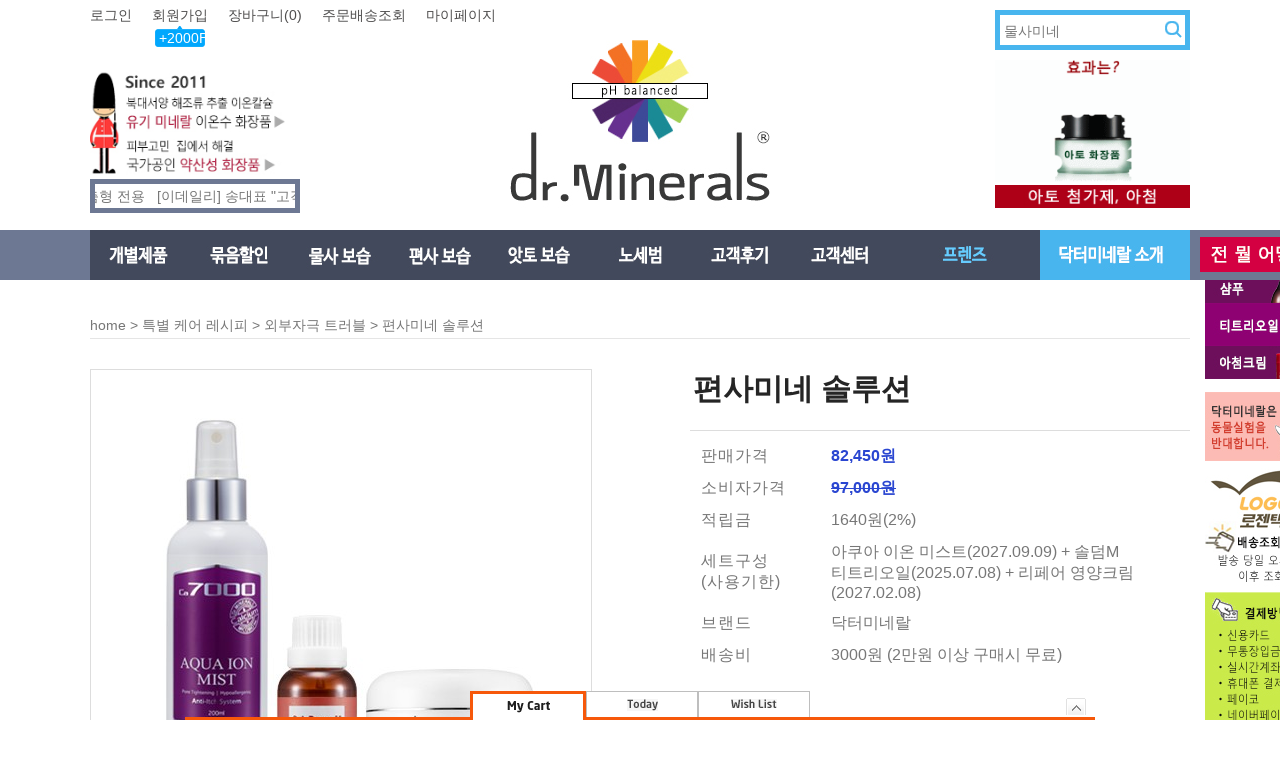

--- FILE ---
content_type: text/html
request_url: http://www.drminerals.co.kr/shop/shopdetail.html?branduid=629354&xcode=003&mcode=002&scode=&special=6&GfDT=a2x3Ug%3D%3D
body_size: 35885
content:
<!DOCTYPE html PUBLIC "-//W3C//DTD HTML 4.01//EN" "http://www.w3.org/TR/html4/strict.dtd">
<html>
<head>
<meta http-equiv="CONTENT-TYPE" content="text/html;charset=EUC-KR">
<meta http-equiv="X-UA-Compatible" content="IE=Edge" />
<meta name="naver-site-verification" content="58b8cdaeaed6ce7c50826f64587af8b9b88a36a7" />
<meta name="naver-site-verification" content="a40ef4d95935bbde69dd7c1f0faecdce9230f574" />
<meta name="title" content="닥터미네랄">
<meta name="description" content="천연미네랄 약산성 화장품,닥터미네랄,사마귀 보습전문,물사,편사,물사마귀,편평사마귀,발바닥 족저 사마귀,티트리오일,바이러스,두피가려움,병풀,시카">
<meta property="og:type" content="website">
<meta property="og:title" content="닥터미네랄">
<meta property="og:image" content="http://www.drminerals.co.kr/design/micobio/main.jpg"> 
<meta property="og:url" content="http://www.drminerals.co.kr">
<meta name=“keywords” content=“닥터미네랄,미코바이오,물사마귀,물사마귀없애는방법,물사마귀없애는법,어린이물사마귀,얼굴물사마귀,유아물사마귀,물사마귀치료,물사마귀연고,물사마귀약,편평사마귀,얼굴편평사마귀,편평사마귀없애는법,편평사마귀레이저,편평사마귀치료,편평사마귀연고,족저사마귀,발바닥사마귀,사마귀,사마귀없애는법,세라마이드,마데카소사이드,미네랄화장품,천연미네랄,유기미네랄,오가닉미네랄,약산성화장품,약산성,닥터미네랄바이오,미네랄닥터”>
<meta name="robots" content="index,follow">
<meta name="google-site-verification" content="Q0RNAsriq-BVJ-R8ANtUSRld7qTjKUQbIf9HFnLF3dE" />
<link rel="shortcut icon" href="/shopimages/micobio/favicon.ico" type="image/x-icon">
<link rel="apple-touch-icon-precomposed" href="/shopimages/micobio/mobile_web_icon.png" />
<meta name="referrer" content="no-referrer-when-downgrade" />
<meta name="description" content="[PRODUCT_DETAIL]" />
<meta name="keywords" content="닥터미네랄, , 특별 케어 레시피 &gt; 외부자극 트러블" />
<meta property="og:type" content="website" />
<meta property="og:title" content="닥터미네랄 dr.Minerals - 편사미네 솔루션" />
<meta property="og:description" content="[PRODUCT_DETAIL]" />
<meta property="og:url" content="http://www.drminerals.co.kr/shop/shopdetail.html?branduid=629354&xcode=003&mcode=002&scode=&special=6&GfDT=a2x3Ug%3D%3D" />
<link rel="canonical" href="http://www.drminerals.co.kr/shop/shopdetail.html?branduid=629354">
<link rel="alternate" href="http://www.drminerals.co.kr/m/product.html?branduid=629354">
<title>닥터미네랄 dr.Minerals - 편사미네 솔루션</title>

<link type="text/css" rel="stylesheet" href="/shopimages/micobio/template/work/32832/common.css?r=1743249609" /><!-- Global site tag (gtag.js) - Google Analytics -->
<script async src="https://www.googletagmanager.com/gtag/js?id=G-KPNYS6KF21"></script>
<script>
  window.dataLayer = window.dataLayer || [];
  function gtag(){dataLayer.push(arguments);}
  gtag('js', new Date());

  gtag('config', 'G-KPNYS6KF21');
  gtag('config', 'AW-10785734500');
</script>

<!-- Facebook Pixel Code 공통스크립트 추가 2018.01.15 -->
<script>
  !function(f,b,e,v,n,t,s)
  {if(f.fbq)return;n=f.fbq=function(){n.callMethod?
  n.callMethod.apply(n,arguments):n.queue.push(arguments)};
  if(!f._fbq)f._fbq=n;n.push=n;n.loaded=!0;n.version='2.0';
  n.queue=[];t=b.createElement(e);t.async=!0;
  t.src=v;s=b.getElementsByTagName(e)[0];
  s.parentNode.insertBefore(t,s)}(window, document,'script',
  'https://connect.facebook.net/en_US/fbevents.js');
  fbq('init', '631271910330616');
  fbq('track', 'PageView');
</script>
<noscript>
  <img height="1" width="1" style="display:none" src="https://www.facebook.com/tr?id=631271910330616&ev=PageView&noscript=1"/>
</noscript>
<!-- End Facebook Pixel Code -->

<!-- 카카오픽셀 공통스크립트 -->
<script type="text/javascript" charset="UTF-8" src="//t1.daumcdn.net/adfit/static/kp.js"></script>
<script type="text/javascript">
      kakaoPixel('9153188078600866321').pageView();
</script>

<link href="http://maxcdn.bootstrapcdn.com/font-awesome/4.5.0/css/font-awesome.min.css" rel="stylesheet" />
</head>
<script type="text/javascript" src="//wcs.naver.net/wcslog.js"></script>
<script type="text/javascript">
if (window.wcs) {
    if(!wcs_add) var wcs_add = {};
    wcs_add["wa"] = "s_36b10696e73a";
    wcs.inflow('drminerals.co.kr');
    wcs_do();
}
</script>

<body>
<script type="text/javascript" src="/js/jquery-1.7.2.min.js"></script><script type="text/javascript" src="/js/lazyload.min.js"></script>
<script type="text/javascript">
function getCookiefss(name) {
    lims = document.cookie;
    var index = lims.indexOf(name + "=");
    if (index == -1) {
        return null;
    }
    index = lims.indexOf("=", index) + 1; // first character
    var endstr = lims.indexOf(';', index);
    if (endstr == -1) {
        endstr = lims.length; // last character
    }
    return unescape(lims.substring(index, endstr));
}
</script><script type="text/javascript">
var MOBILE_USE = '';
var DESIGN_VIEW = 'PC';
</script><script type="text/javascript" src="/js/flash.js"></script>
<script type="text/javascript" src="/js/neodesign/rightbanner.js"></script>
<script type="text/javascript" src="/js/bookmark.js"></script>
<style type="text/css">

.MS_search_word { }

#comment_password {
    position: absolute;
    display: none;
    width: 300px;
    border: 2px solid #757575;
    padding: 7px;
    background: #FFF;
    z-index: 6;
}

</style>

<form name="allbasket" method="post" action="/shop/basket.html">
<input type="hidden" name="totalnum" value="" />
<input type="hidden" name="collbrandcode" />
<input type="hidden" name="xcode" value="003" />
<input type="hidden" name="mcode" value="002" />
<input type="hidden" name="typep" value="X" />
<input type="hidden" name="aramount" />
<input type="hidden" name="arspcode" />
<input type="hidden" name="arspcode2" />
<input type="hidden" name="optionindex" />
<input type="hidden" name="alluid" />
<input type="hidden" name="alloptiontype" />
<input type="hidden" name="aropts" />
<input type="hidden" name="checktype" />
<input type="hidden" name="ordertype" />
<input type="hidden" name="brandcode" value="003002000006" />
<input type="hidden" name="branduid" value="629354" />
<input type="hidden" name="cart_free" value="" />
<input type="hidden" name="opt_type" value="PS" />
<input type="hidden" name="basket_use" value="Y" />



</form>

<!-- 신규파일첨부를 위한 폼 -->
<form name="attachform" method="post">
<input type="hidden" name="code" value="micobio_review2.0" />
<input type="hidden" name="size" value="460800000" />
<input type="hidden" name="maxsize" value="" />
<input type="hidden" name="img_maxwidth" value="900" />
<input type="hidden" name="img_resize" value="Y" />
<input type="hidden" name="servername" value="special171" />
<input type="hidden" name="url" value="www.drminerals.co.kr" />
<input type="hidden" name="org" value="micobio" />
<input type="hidden" name="Btype" value="gallery" />
<input type="hidden" name="form_name" value="re_form" />
</form>

<script type="text/javascript" src="/js/neodesign/jquery.jqzoom-core.js"></script>

<script type="text/javascript">

var pre_ORBAS = 'Y';
var pre_min_amount = '1';
var pre_product_uid = '';
var pre_product_name = '';
var pre_product_price = '';
var pre_option_type = '';
var pre_option_display_type = '';
var pre_optionJsonData = '';
var IS_LOGIN = 'false';
var is_bulk = 'N';
var bulk_arr_info = [];
var pre_min_add_amount = '1';
var pre_max_amount = '100000';

    var is_unify_opt = '1' ? true : false; 
    var pre_baskethidden = 'Y';

var ORBAS = 'Y';
var is_mobile_use = false;
var template_m_setid = 32833;
var shop_language = 'kor';
var exchange_rate = '';
var is_kakao_pixel_basket = 'N';
var display_addi_opt_name = 'Y';

var baskethidden = 'Y';


        var _is_package_basket = false;
        var _is_send_multi = false;
        var _is_nhn_basket = false;

var min_amount = '1';
var min_add_amount = '1';
var max_amount  = '2147483647';
var product_uid = '629354';
var product_name = '편사미네 솔루션';
var product_price = '82450';
var option_type = 'PS';
var option_display_type = 'EVERY';
var option_insert_mode = 'auto';
var is_dummy = true;
var is_exist = true;
var optionJsonData = {addition:{0:{0:{adminuser:'micobio',uid:'629354',opt_id:'1',opt_type:'ADDITION',opt_name:'추가구매 할인',opt_matrix:'1,2,3,4,5,6',opt_value:'1세트 더,2세트 더,아쿠아 이온 미스트 1개 추가,리페어 영양크림 1개 추가,솔덤M 티트리오일 1개 추가,회오리형 면봉 1통',opt_price:'74200,131920,31500,29700,26100,1500',opt_add_info:'',opt_use:'Y',opt_mix:'Y',opt_mandatory:'N',opt_max:'',opt_min:'',opt_oneclick:'',sto_id:'2',opt_ids:'1',sto_type:'ADDITION',sto_matrix:'1:1',opt_values:'1세트 더',sto_price:'74200',sto_real_stock:'1000000000',sto_unlimit:'Y',sto_stop_use:'N',sto_stop_stock:'0',sto_state:'SOLDOUT',sto_note:'',sto_max_use:'N',sto_min_use:'N'},1:{adminuser:'micobio',uid:'629354',opt_id:'1',opt_type:'ADDITION',opt_name:'추가구매 할인',opt_matrix:'1,2,3,4,5,6',opt_value:'1세트 더,2세트 더,아쿠아 이온 미스트 1개 추가,리페어 영양크림 1개 추가,솔덤M 티트리오일 1개 추가,회오리형 면봉 1통',opt_price:'74200,131920,31500,29700,26100,1500',opt_add_info:'',opt_use:'Y',opt_mix:'Y',opt_mandatory:'N',opt_max:'',opt_min:'',opt_oneclick:'',sto_id:'3',opt_ids:'1',sto_type:'ADDITION',sto_matrix:'1:2',opt_values:'2세트 더',sto_price:'131920',sto_real_stock:'1000000000',sto_unlimit:'Y',sto_stop_use:'N',sto_stop_stock:'0',sto_state:'SOLDOUT',sto_note:'',sto_max_use:'N',sto_min_use:'N'},2:{adminuser:'micobio',uid:'629354',opt_id:'1',opt_type:'ADDITION',opt_name:'추가구매 할인',opt_matrix:'1,2,3,4,5,6',opt_value:'1세트 더,2세트 더,아쿠아 이온 미스트 1개 추가,리페어 영양크림 1개 추가,솔덤M 티트리오일 1개 추가,회오리형 면봉 1통',opt_price:'74200,131920,31500,29700,26100,1500',opt_add_info:'',opt_use:'Y',opt_mix:'Y',opt_mandatory:'N',opt_max:'',opt_min:'',opt_oneclick:'',sto_id:'4',opt_ids:'1',sto_type:'ADDITION',sto_matrix:'1:3',opt_values:'아쿠아 이온 미스트 1개 추가',sto_price:'31500',sto_real_stock:'1000000000',sto_unlimit:'Y',sto_stop_use:'N',sto_stop_stock:'0',sto_state:'SOLDOUT',sto_note:'',sto_max_use:'N',sto_min_use:'N'},3:{adminuser:'micobio',uid:'629354',opt_id:'1',opt_type:'ADDITION',opt_name:'추가구매 할인',opt_matrix:'1,2,3,4,5,6',opt_value:'1세트 더,2세트 더,아쿠아 이온 미스트 1개 추가,리페어 영양크림 1개 추가,솔덤M 티트리오일 1개 추가,회오리형 면봉 1통',opt_price:'74200,131920,31500,29700,26100,1500',opt_add_info:'',opt_use:'Y',opt_mix:'Y',opt_mandatory:'N',opt_max:'',opt_min:'',opt_oneclick:'',sto_id:'5',opt_ids:'1',sto_type:'ADDITION',sto_matrix:'1:4',opt_values:'리페어 영양크림 1개 추가',sto_price:'29700',sto_real_stock:'1000000000',sto_unlimit:'Y',sto_stop_use:'N',sto_stop_stock:'0',sto_state:'SOLDOUT',sto_note:'',sto_max_use:'N',sto_min_use:'N'},4:{adminuser:'micobio',uid:'629354',opt_id:'1',opt_type:'ADDITION',opt_name:'추가구매 할인',opt_matrix:'1,2,3,4,5,6',opt_value:'1세트 더,2세트 더,아쿠아 이온 미스트 1개 추가,리페어 영양크림 1개 추가,솔덤M 티트리오일 1개 추가,회오리형 면봉 1통',opt_price:'74200,131920,31500,29700,26100,1500',opt_add_info:'',opt_use:'Y',opt_mix:'Y',opt_mandatory:'N',opt_max:'',opt_min:'',opt_oneclick:'',sto_id:'6',opt_ids:'1',sto_type:'ADDITION',sto_matrix:'1:5',opt_values:'솔덤M 티트리오일 1개 추가',sto_price:'26100',sto_real_stock:'1000000000',sto_unlimit:'Y',sto_stop_use:'N',sto_stop_stock:'0',sto_state:'SOLDOUT',sto_note:'',sto_max_use:'N',sto_min_use:'N'},5:{adminuser:'micobio',uid:'629354',opt_id:'1',opt_type:'ADDITION',opt_name:'추가구매 할인',opt_matrix:'1,2,3,4,5,6',opt_value:'1세트 더,2세트 더,아쿠아 이온 미스트 1개 추가,리페어 영양크림 1개 추가,솔덤M 티트리오일 1개 추가,회오리형 면봉 1통',opt_price:'74200,131920,31500,29700,26100,1500',opt_add_info:'',opt_use:'Y',opt_mix:'Y',opt_mandatory:'N',opt_max:'',opt_min:'',opt_oneclick:'',sto_id:'7',opt_ids:'1',sto_type:'ADDITION',sto_matrix:'1:6',opt_values:'회오리형 면봉 1통',sto_price:'1500',sto_real_stock:'1000000000',sto_unlimit:'Y',sto_stop_use:'N',sto_stop_stock:'0',sto_state:'SOLDOUT',sto_note:'',sto_max_use:'N',sto_min_use:'N'}}},basic:{0:{0:{adminuser:'micobio',uid:'629354',sto_id:'1',opt_ids:'',sto_type:'BASIC',sto_sort:'0',sto_matrix:'0:0',sto_code:'',opt_values:'',sto_price:'0',sto_provide_price:'0',sto_real_stock:'0',sto_unlimit:'N',sto_check:'',sto_stop_use:'Y',sto_stop_stock:'0',sto_stop_send:'N',sto_stop_date:'2025-08-11 14:10:44',sto_safe_use:'N',sto_safe_stock:'0',sto_safe_send:'N',sto_safe_date:'',sto_order_stock:'78',sto_state:'SOLDOUT',sto_note:'',sto_smartpickup:'',sto_image:'',sto_detail_image:'',sto_max_use:'N',sto_max:'',sto_min_use:'N',sto_min:'',org_opt_price:'0'}}}};
var view_member_only_price = '';
var IS_LOGIN = 'false';
var option_stock_display = 'NO';
var option_note_display  = 'NO';
var baro_opt = 'N';
var basketcnt = '0'; 
var is_extra_product = '';
var is_extra_product_custom = '';
var is_prd_group_sale = 'N';
var group_sale_type = '';
var group_sale_value = '';
var group_sale_cut = '';
var quantity_maxlength = '';
var is_bulk = 'N';
var bulk_arr_info = [];
var op_stock_limit_display = '';
var op_stock_count_display = '';
var bigin_use = 'false';
var _set_info_data = {
    'soldout_type' : '',
    'is_opt_restock' : 'N',
    'use_miniq' : 'Y'
}
var is_rental_pay = 'N'; // 렌탈페이 구분변수
var is_vittz = 'N';       // 비츠 특별처리
var use_option_limit = 'N';
var design_view = 'PC';

window.onload = function() {
    set_info_value(_set_info_data); // info 파라미터 추가시 해당함수 사용
}

function show_hide(target, idx, lock, level, code, num1, num2, hitplus, hits_plus, uid) {
    if (level == 'unlogin') {
        alert('해당 게시물은 로그인 하셔야 확인이 가능합니다.');
        return;
    }
    if (level == 'nogroup') {
        alert('해당 게시판을 보실 수 있는 권한이 없습니다.');
        return;
    }
    (function($) {
        $.each($('[id^=' + target + '_block]'), function() {
            if ($(this).attr('id') == (target + '_block' + idx)) {
                if ($(this).css('display') == 'block' || $(this).css('display') == 'table-row') {
                    $(this).css('display', 'none');
                } else {
                    if ($.browser.msie) {
                        if (Math.abs($.browser.version) > 9) {
                            $(this).css('display', 'table-row').focus();
                        } else {
                            $(this).css('display', 'block').focus();
                        }
                    } else {
                        $(this).css('display', (this.nodeName.toLowerCase() == 'tr') ? 'table-row' : 'block').focus();
                    }
                    // 비밀번호가 승인된글은 다시 가져오지 않기 위함
                    if ($(this).find('.' + target + '_content').html().length == 0) {
                        comment_load(target + '_comment', code, num1, num2, idx, hitplus, hits_plus, '', uid);
                    } else {
                        // 비밀번호가 승인된 글 선택시 조회수 증가
                        if (lock == 'Y' && $(this).find('.' + target + '_content').html().indexOf('_chkpasswd') < 0) {
                            lock = 'N';
                        } 
                        // 비밀글 조회수 증가 기능 추가로 comment_load 에서도 조회수 업데이트 함.
                        if (lock != 'Y') update_hits(target, code, num1, num2, idx, hitplus, hits_plus);
                    }

                                    // 스크롤을 해당 글 위치로 이동
                var _offset_top = $('#' + $(this).attr('id')).offset().top;
                $('html, body').animate({ scrollTop: (_offset_top > 100 ? _offset_top - 100 : _offset_top) + 'px' }, 500);
                }
            } else {
                $(this).hide();
                // 비밀번호가 승인된것은 유지 하기 위해 주석처리
                //$('.' + target + '_content').empty();
            }
        });
    })(jQuery);
};


function spam_view() {
    return;
}


// ajax 호출하여 클릭된 게시글의 Hit수를 증가후 증가된 hit수를 보여주도록한다.
// 08. 02. 27 add by jiyun
// 08. 11. 11 스크립트 이름 변경. ward
function update_hits(target, code, num1, num2, idx, hitplus, hits_plus) {
    (function($) {
        $.ajax({
            type: 'GET',
            url: "/shop/update_hits.html",
            dataType: 'html',
            data: {
                'code': code,
                'num1': num1,
                'num2': num2,
                'hitplus': hitplus,
                'hits_plus': hits_plus
            },
            success: function(cnt) {
                $('#' + target + '_showhits' + idx).text(cnt);
                return false;
            }
        });
    })(jQuery);
    return false;
}

// 잠금글을 해당 상품 상세 하단에서 확인 가능하도록 추가함
// 08. 01. 16 add by jysung
function chk_lock(target, code, num1, num2, passwdId, hitplus, hits_plus, uid) {
    (function($) {
        var passwd = $('#' + passwdId);
        if ($(passwd).val().length == 0) {
            alert('글 작성시 입력한 비밀번호를 입력해주세요.');
            $(passwd).focus();
            return false;
        }
        var idx = $('.' + target.replace('_comment', '_content')).index($('#' + passwdId).parents('.' + target.replace('_comment', '_content'))) + 1;
        comment_load(target, code, num1, num2, idx, hitplus, hits_plus, passwd, uid);

    })(jQuery);
    // 08. 11. 11 스크립트 이름 변경 ward
    //new passwd_checker(code, brand, uid, cuid, passwd, id);
}


function comment_load(target, code, num1, num2, idx, hitplus, hits_plus, passwd, uid) {
    (function($) {
        var _param = {
            'target': target,
            'code': code,
            'num1': num1,
            'num2': num2,
            'passwd': ($(passwd).val() || ''),
            'branduid' : uid
        };
        $.ajax({
            type: 'POST',
            url: '/shop/chkpasswd_brandqna.html',
            //dataType: 'json',
            dataType: 'html',
            data: _param,
            success: function(req) {
                if (req === 'FALSE') {
                    alert(' 비밀번호가 틀립니다.');
                    $(passwd).focus();
                } else {
                    // 비밀번호가 승인된것은 유지 하기 위해 주석처리
                    //$('.' + target.replace('_comment', '_content')).empty();
                    $('#' + target.replace('_comment', '_block' + idx)).find('.' + target.replace('_comment', '_content')).html(req);
                    if (req.indexOf('_chkpasswd') < 0) {
                        update_hits(target.replace('_comment', ''), code, num1, num2, idx, hitplus, hits_plus);
                    }
                }
                return false;
            }
        });
    })(jQuery);
}

function key_check(e, target, code, num1, num2, passwdId, hitplus, hits_plus) {
    var e = e || window.event;
    if (escape(e.keyCode) == 13) {
        chk_lock(target, code, num1, num2, passwdId, hitplus, hits_plus);
    }
}

</script>

<link type="text/css" rel="stylesheet" href="/shopimages/micobio/template/work/32832/shopdetail.css?t=202410141250" />
<script type="text/javascript" src="/design/micobio/9528/delight/js/jquery.slides.min.js"></script>

<div id='blk_scroll_wings'><script type='text/javascript' src='/html/shopRbanner.html?param1=1' ></script></div>
<div id='cherrypicker_scroll'></div>
<script type="text/javascript">
function MM_swapImgRestore() { //v3.0
  var i,x,a=document.MM_sr; for(i=0;a&&i<a.length&&(x=a[i])&&x.oSrc;i++) x.src=x.oSrc;
}
function MM_preloadImages() { //v3.0
  var d=document; if(d.images){ if(!d.MM_p) d.MM_p=new Array();
    var i,j=d.MM_p.length,a=MM_preloadImages.arguments; for(i=0; i<a.length; i++)
    if (a[i].indexOf("#")!=0){ d.MM_p[j]=new Image; d.MM_p[j++].src=a[i];}}
}

function MM_findObj(n, d) { //v4.01
  var p,i,x;  if(!d) d=document; if((p=n.indexOf("?"))>0&&parent.frames.length) {
    d=parent.frames[n.substring(p+1)].document; n=n.substring(0,p);}
  if(!(x=d[n])&&d.all) x=d.all[n]; for (i=0;!x&&i<d.forms.length;i++) x=d.forms[i][n];
  for(i=0;!x&&d.layers&&i<d.layers.length;i++) x=MM_findObj(n,d.layers[i].document);
  if(!x && d.getElementById) x=d.getElementById(n); return x;
}

function MM_swapImage() { //v3.0
  var i,j=0,x,a=MM_swapImage.arguments; document.MM_sr=new Array; for(i=0;i<(a.length-2);i+=3)
   if ((x=MM_findObj(a[i]))!=null){document.MM_sr[j++]=x; if(!x.oSrc) x.oSrc=x.src; x.src=a[i+2];}
}
</script>
<style type="text/css">
#wrap #contentWrapper #contentWrap #content #productDetail .page-body .thumb-info .info .table-opt table tbody tr td .tb-left strong {
	color: #C00;
}
</style>
<body onLoad="MM_preloadImages('http://www.drminerals.co.kr/design/micobio/detail/product_mist/sell_btn_r.png','http://www.drminerals.co.kr/design/micobio/detail/product_mist/sell_btn_r.png')">
<div id="wrap">
    
<link type="text/css" rel="stylesheet" href="/shopimages/micobio/template/work/32832/header.1.css?t=202407181356" />
<script type="text/javascript">
<!--
function MM_swapImgRestore() { //v3.0
  var i,x,a=document.MM_sr; for(i=0;a&&i<a.length&&(x=a[i])&&x.oSrc;i++) x.src=x.oSrc;
}
function MM_preloadImages() { //v3.0
  var d=document; if(d.images){ if(!d.MM_p) d.MM_p=new Array();
    var i,j=d.MM_p.length,a=MM_preloadImages.arguments; for(i=0; i<a.length; i++)
    if (a[i].indexOf("#")!=0){ d.MM_p[j]=new Image; d.MM_p[j++].src=a[i];}}
}

function MM_findObj(n, d) { //v4.01
  var p,i,x;  if(!d) d=document; if((p=n.indexOf("?"))>0&&parent.frames.length) {
    d=parent.frames[n.substring(p+1)].document; n=n.substring(0,p);}
  if(!(x=d[n])&&d.all) x=d.all[n]; for (i=0;!x&&i<d.forms.length;i++) x=d.forms[i][n];
  for(i=0;!x&&d.layers&&i<d.layers.length;i++) x=MM_findObj(n,d.layers[i].document);
  if(!x && d.getElementById) x=d.getElementById(n); return x;
}

//-->
</script>
<script type="text/javascript">
<!--
//-->
</script>
<script type="text/javascript">
<!--
//-->
</script>
<script type="text/javascript">
<!--
function MM_swapImage() { //v3.0
  var i,j=0,x,a=MM_swapImage.arguments; document.MM_sr=new Array; for(i=0;i<(a.length-2);i+=3)
   if ((x=MM_findObj(a[i]))!=null){document.MM_sr[j++]=x; if(!x.oSrc) x.oSrc=x.src; x.src=a[i+2];}
}
//-->
</script>
<body onLoad="MM_preloadImages('/design/aboskin/top/top_link_r_05.jpg','/design/micobio/top/top/topmenu_r_01.jpg','/design/micobio/top/top/topmenu_r_02.jpg','/design/micobio/top/top/topmenu_r_03.jpg','/design/micobio/top/top/topmenu_r_04.jpg','/design/micobio/top/top/topmenu_r_05.jpg','/design/micobio/top/top/topmenu_r_06.jpg','/design/micobio/top/top/topmenu_r_07.jpg','/design/micobio/top/top/topmenu_r_08.jpg','/design/micobio/top/top/topmenu_r_09.jpg','/design/micobio/top/top/topmenu_r_10.jpg')">
<div id="hdWrap">
<div id="header">
    <ul class="hd-link">
                  <li><a href="/shop/member.html?type=login">로그인</a></li>
          <li><a href="/shop/idinfo.html">회원가입</a><span class="join">+2000P</span></li>
                  <li><a href="/shop/basket.html">장바구니<span>(<span id="user_basket_quantity" class="user_basket_quantity"></span>)</span></a></li>
	        <li><a href="/shop/confirm_login.html?type=myorder">주문배송조회</a></li>
          <li><a href="/shop/member.html?type=mynewmain">마이페이지</a></li>
    </ul>
    <div class="hd-search">
        <form action="/shop/shopbrand.html" method="post" name="search">	          <fieldset>
	          <legend>상품 검색 폼</legend>
	          <input name="search" onkeydown="CheckKey_search();" value=""  class="MS_search_word input-keyword" /><a href="javascript:search_submit();"><img src="/design/micobio/9528/delight/btn_srch.gif" style="margin-top: 5px" /></a>
	          </fieldset>
	      </form>    </div>
    <h1 class="logo"><a href="/index.html"><img src="http://www.drminerals.co.kr/design/micobio/top/top/top_logo.jpg" width="260" height="190"></a></h1>
    
    <div class="hd-mineral">
      <li><a href="http://www.drminerals.co.kr/shop/page.html?id=15"><img src="http://www.drminerals.co.kr/design/micobio/top/top/top_mineral_sub_01.jpg" width="195" height="62" border="0"></a></li>
          <li style="margin-top: -3px;"><a href="http://www.drminerals.co.kr/shop/page.html?id=2"><img src="http://www.drminerals.co.kr/design/micobio/top/top/top_mineral_sub_02.jpg" width="195" height="44" border="0"></a></li>
          <li style="border:#6d7893 thick solid"><style type="text/css">
#MS_scroll_text_container { text-align: left; margin: 0px; padding: 0px; }
#MS_scroll_text_container li { margin:0px; padding: 0px; }
</style>
<ul id="MS_scroll_text_container" style="height:24px; width:200px; list-style:none;" onmouseover="if (rollingText) rollingText.stop();" onmouseout="if (rollingText) rollingText.restart();">    <li class="MS_scroll_text_item" id="MS_scroll_text_item_0" style="height:24px; width:200px; list-style:none; line-height:24px; overflow:hidden;"><a href="/board/board.html?code=micobio_board7&page=1&type=v&num1=999975&num2=00000&lock=N">[애견샴푸] 견종별 맞춤형 전용샴푸, '견달...</a></li>    <li class="MS_scroll_text_item" id="MS_scroll_text_item_1" style="height:24px; width:200px; list-style:none; line-height:24px; overflow:hidden;"><a href="/board/board.html?code=micobio_board7&page=1&type=v&num1=999976&num2=00000&lock=N">[이데일리] 송대표 "고객후기에 눈물. 좋은...</a></li>    <li class="MS_scroll_text_item" id="MS_scroll_text_item_2" style="height:24px; width:200px; list-style:none; line-height:24px; overflow:hidden;"><a href="/board/board.html?code=micobio_board7&page=1&type=v&num1=999977&num2=00000&lock=N">[건선/물사] 피부과 안가고 없어져요</a></li>    <li class="MS_scroll_text_item" id="MS_scroll_text_item_3" style="height:24px; width:200px; list-style:none; line-height:24px; overflow:hidden;"><a href="/board/board.html?code=micobio_board7&page=1&type=v&num1=999978&num2=00000&lock=N">[물사] 제품만으로 완치~신기</a></li>    <li class="MS_scroll_text_item" id="MS_scroll_text_item_4" style="height:24px; width:200px; list-style:none; line-height:24px; overflow:hidden;"><a href="/board/board.html?code=micobio_board7&page=1&type=v&num1=999979&num2=00000&lock=N">[족저] 3달간 기다림 끝에 깨끗해졌어요.</a></li></ul></li>
    </div>
    <div class="hd-subacidity">
      <li><a href="http://www.drminerals.co.kr/shop/shopdetail.html?branduid=710259"><img src="http://www.drminerals.co.kr/design/micobio/detail/prd/achum_top.gif" width="195" height="122" border="0"></a></li>
          <li><a href="http://www.drminerals.co.kr/shop/shopdetail.html?branduid=710259"><img src="http://www.drminerals.co.kr/design/micobio/top/top/top_achum.jpg" width="195" height="23" border="0"></a></li>
    </div>

    
</div><!-- #header -->
<div class="gnb">
<ul class="gnb-list clear">
      <li class="menu"><a href="#" onMouseOut="MM_swapImgRestore()" onMouseOver="MM_swapImage('Image27','','/design/micobio/top/top/topmenu_r_01.jpg',1)"><img src="/design/micobio/top/top/topmenu_01.jpg" width="100" height="50" id="Image27"></a>
        <ul class="subbox">




          <li><img src="http://www.drminerals.co.kr/design/micobio/top/top/topbar_sub01_5.jpg" width="1100" height="600" border="0" usemap="#Map2">
<map name="Map2">
  <area shape="rect" coords="102,113,459,142" href="http://www.drminerals.co.kr/shop/shopdetail.html?branduid=367563">
  <area shape="rect" coords="102,146,461,177" href="http://www.drminerals.co.kr/shop/shopdetail.html?branduid=2665593">
<area shape="rect" coords="104,218,459,248" href="http://www.drminerals.co.kr/shop/shopdetail.html?branduid=367537">
<area shape="rect" coords="105,464,462,493" href="http://www.drminerals.co.kr/shop/shopdetail.html?branduid=621862">
<area shape="rect" coords="107,499,462,529" href="http://www.drminerals.co.kr/shop/shopdetail.html?branduid=2671859">
<area shape="rect" coords="107,392,460,424" href="http://www.drminerals.co.kr/shop/shopdetail.html?branduid=710259">
<area shape="rect" coords="107,428,459,459" href="/shop/shopdetail.html?branduid=2676568">
<area shape="rect" coords="105,535,461,563" href="http://www.drminerals.co.kr/shop/shopdetail.html?branduid=796970">
<area shape="rect" coords="104,287,460,317" href="http://www.drminerals.co.kr/shop/shopdetail.html?branduid=367564">
<area shape="rect" coords="105,252,460,282" href="http://www.drminerals.co.kr/shop/shopdetail.html?branduid=367661">
<area shape="rect" coords="104,322,461,352" href="http://www.drminerals.co.kr/shop/shopdetail.html?branduid=486612">
<area shape="rect" coords="104,357,461,388" href="/shop/shopdetail.html?branduid=521400">
<area shape="rect" coords="103,183,461,213" href="http://www.drminerals.co.kr/shop/shopdetail.html?branduid=788873">
<area shape="rect" coords="509,113,1069,141" href="/shop/shopdetail.html?branduid=2680185">
<area shape="rect" coords="510,147,1069,177" href="/shop/shopdetail.html?branduid=2680250">
<area shape="rect" coords="510,183,1069,213" href="/shop/shopdetail.html?branduid=2680173">
<area shape="rect" coords="510,219,1068,247" href="/shop/shopdetail.html?branduid=2680186">
<area shape="rect" coords="511,251,1068,282" href="/shop/shopdetail.html?branduid=2680187">
<area shape="rect" coords="512,288,1068,318" href="/shop/shopdetail.html?branduid=521394">
</map></li>
        </ul>
      </li>
            <li class="menu" style="margin-left:0px"><a href="#" onMouseOut="MM_swapImgRestore()" onMouseOver="MM_swapImage('Image28','','/design/micobio/top/top/topmenu_r_02.jpg',1)"><img src="/design/micobio/top/top/topmenu_02.jpg" width="100" height="50" id="Image28"></a>

              <ul class="subbox" style="left:-100px" >
                <li><img src="http://www.drminerals.co.kr/design/micobio/top/top/topbar_sub01_2.jpg" alt="피부해결-쥐젖-햇빛알러지-피부트러블" width="1100" height="600" border="0" usemap="#Map7">
  <map name="Map7">
    <area shape="rect" coords="819,104,1031,139" href="http://www.drminerals.co.kr/shop/shopdetail.html?branduid=367758">
    <area shape="rect" coords="819,152,1031,187" href="http://www.drminerals.co.kr/shop/shopdetail.html?branduid=367773">
    <area shape="rect" coords="819,199,1031,236" href="http://www.drminerals.co.kr/shop/shopdetail.html?branduid=367777">
    <area shape="rect" coords="819,246,1031,284" href="http://www.drminerals.co.kr/shop/shopdetail.html?branduid=726922">
    <area shape="rect" coords="819,293,1031,332" href="http://www.drminerals.co.kr/shop/shopdetail.html?branduid=793458">
    <area shape="rect" coords="819,343,1031,379" href="http://www.drminerals.co.kr/shop/shopdetail.html?branduid=367767">
    <area shape="rect" coords="819,390,1031,428" href="http://www.drminerals.co.kr/shop/shopdetail.html?branduid=621906">
    <area shape="rect" coords="819,438,1031,475" href="http://www.drminerals.co.kr/shop/shopdetail.html?branduid=784249">
    <area shape="rect" coords="819,488,1031,525" href="http://www.drminerals.co.kr/shop/shopdetail.html?branduid=629354">
    <area shape="rect" coords="819,535,1031,572" href="http://www.drminerals.co.kr/shop/shopdetail.html?branduid=797714">
    <area shape="rect" coords="157,109,336,151" href="http://www.drminerals.co.kr/shop/shopdetail.html?branduid=538876">
<area shape="rect" coords="156,163,336,218" href="http://www.drminerals.co.kr/shop/shopdetail.html?branduid=688383">
    <area shape="rect" coords="157,230,336,272" href="http://www.drminerals.co.kr/shop/shopdetail.html?branduid=496446">
    <area shape="rect" coords="157,293,336,333" href="http://www.drminerals.co.kr/shop/shopdetail.html?branduid=538872">
    <area shape="rect" coords="156,347,336,392" href="http://www.drminerals.co.kr/shop/shopdetail.html?branduid=797715">
    <area shape="rect" coords="158,409,334,459" href="http://www.drminerals.co.kr/shop/shopdetail.html?branduid=799832">
    <area shape="rect" coords="156,466,354,518" href="http://www.drminerals.co.kr/shop/shopdetail.html?branduid=753744">
    <area shape="rect" coords="157,534,357,575" href="/shop/shopdetail.html?branduid=2676619">
<area shape="rect" coords="433,101,740,150" href="http://www.drminerals.co.kr/shop/shopdetail.html?branduid=367745">
    <area shape="rect" coords="435,156,740,203" href="http://www.drminerals.co.kr/shop/shopdetail.html?branduid=623187">
    <area shape="rect" coords="434,209,742,258" href="http://www.drminerals.co.kr/shop/shopdetail.html?branduid=623186">
    <area shape="rect" coords="435,264,741,312" href="/shop/shopdetail.html?branduid=2668306">
<area shape="rect" coords="434,317,741,366" href="/shop/shopdetail.html?branduid=2665693">
    <area shape="rect" coords="434,372,742,419" href="/shop/shopdetail.html?branduid=799903">
<area shape="rect" coords="436,427,743,573" href="http://www.drminerals.co.kr/shop/shopdetail.html?branduid=515465">
<area shape="rect" coords="532,114,533,115" href="#">
  </map>
                </li>
              </ul>
            </li>
            <li class="menu" style="margin-left:0px"><a href="#" onMouseOut="MM_swapImgRestore()" onMouseOver="MM_swapImage('Image29','','/design/micobio/top/top/topmenu_r_03.jpg',1)"><img src="/design/micobio/top/top/topmenu_03.jpg" width="100" height="50" id="Image29"></a>
            <ul class="subbox" style="left:-200px" >
              <li><img src="http://www.drminerals.co.kr/design/micobio/top/top/topbar_sub02.jpg" width="1100" height="450" border="0" usemap="#Map3">
                  <map name="Map3">
                    <area shape="rect" coords="36,54,206,242" href="/shop/shopdetail.html?branduid=784249">
                    <area shape="rect" coords="253,53,420,242" href="/shop/shopdetail.html?branduid=621906">
                    <area shape="rect" coords="467,54,636,242" href="/shop/shopdetail.html?branduid=367767">
                    <area shape="rect" coords="686,54,852,242" href="/shop/shopdetail.html?branduid=519465">
                    <area shape="rect" coords="893,54,1064,241" href="/shop/shopdetail.html?branduid=688383">
                    <area shape="circle" coords="978,341,65" href="http://www.drminerals.co.kr/board/board.html?code=micobio_board13">
                    <area shape="rect" coords="38,247,204,435" href="/shop/shopdetail.html?branduid=753744">
                    <area shape="rect" coords="252,247,421,434" href="/shop/shopdetail.html?branduid=2676619">
                    <area shape="rect" coords="469,249,636,435" href="/shop/shopdetail.html?branduid=2676568">
                    <area shape="rect" coords="684,246,854,435" href="/shop/shopdetail.html?branduid=519468">
                </map>
              </li>
              </ul>
      </li>
              <li class="menu"><a href="#" onMouseOut="MM_swapImgRestore()" onMouseOver="MM_swapImage('Image30','','/design/micobio/top/top/topmenu_r_04.jpg',1)"><img src="/design/micobio/top/top/topmenu_04.jpg" width="100" height="50" id="Image30"></a>
  <ul class="subbox" style="left:-300px">
    <li><img src="http://www.drminerals.co.kr/design/micobio/top/top/topbar_sub03.jpg" width="1100" height="450" border="0" usemap="#Map4">
<map name="Map4">
  <area shape="rect" coords="16,57,291,436" href="http://www.drminerals.co.kr/shop/shopdetail.html?branduid=629354">
  <area shape="rect" coords="318,58,592,435" href="http://www.drminerals.co.kr/shop/shopdetail.html?branduid=797714">
<area shape="circle" coords="997,324,65" href="http://www.drminerals.co.kr/board/board.html?code=micobio_board6">
<area shape="circle" coords="998,174,65" href="/board/board.html?code=micobio_board17">
</map></li>
  </ul>
      </li>
               <li class="menu"><a href="#" onMouseOut="MM_swapImgRestore()" onMouseOver="MM_swapImage('Image31','','/design/micobio/top/top/topmenu_r_05.jpg',1)"><img src="/design/micobio/top/top/topmenu_05.jpg" width="100" height="50" id="Image31"></a>
                <ul class="subbox" style="left:-400px">
                  <li><img src="http://www.drminerals.co.kr/design/micobio/top/top/topbar_sub04.jpg" alt="아토피-아토피 원인-미네랄화장품-성인아토피" width="1100" height="500" border="0" usemap="#Map5">
<map name="Map5">
  <area shape="rect" coords="426,49,642,491" href="http://www.drminerals.co.kr/shop/shopdetail.html?branduid=367777">
<area shape="rect" coords="645,49,866,492" href="http://www.drminerals.co.kr/shop/shopdetail.html?branduid=726922">
<area shape="rect" coords="870,50,1093,492" href="http://www.drminerals.co.kr/shop/shopdetail.html?branduid=793458">

</map></li>
                </ul>
      </li>
               <li class="menu"><a href="#" onMouseOut="MM_swapImgRestore()" onMouseOver="MM_swapImage('Image32','','/design/micobio/top/top/topmenu_r_06.jpg',1)"><img src="/design/micobio/top/top/topmenu_06.jpg" width="100" height="50" id="Image32"></a>
               <ul class="subbox" style="left:-500px">
                <li><img src="http://www.drminerals.co.kr/design/micobio/top/top/topbar_sub05.jpg" alt="여드름-청소년 여드름-성인여드름" width="1100" height="450" border="0" usemap="#Map6">
<map name="Map6"><area shape="rect" coords="381,208,552,435" href="http://www.drminerals.co.kr/shop/shopdetail.html?branduid=367758">
  <area shape="rect" coords="559,209,732,435" href="/shop/shopdetail.html?branduid=2680250">
  <area shape="rect" coords="736,207,908,436" href="/shop/shopdetail.html?branduid=2680185">
  <area shape="rect" coords="913,207,1085,437" href="/shop/shopdetail.html?branduid=2680186">
</map></li>
                </ul>
      </li>
      <li class="menu"><a href="#" onMouseOut="MM_swapImgRestore()" onMouseOver="MM_swapImage('Image33','','/design/micobio/top/top/topmenu_r_07.jpg',1)"><img src="/design/micobio/top/top/topmenu_07.jpg" width="100" height="50" id="Image33"></a>
                <ul class="subbox" style="left:-600px">
                  <li><img src="http://www.drminerals.co.kr/design/micobio/top/top/topbar_sub07.jpg" alt="고객후기-생생후기" width="1100" height="450" border="0" usemap="#Map8">
<map name="Map8">
  <area shape="rect" coords="759,58,857,98" href="http://www.drminerals.co.kr/board/board.html?code=micobio_board1">
<area shape="rect" coords="759,102,858,136" href="http://www.drminerals.co.kr/board/board.html?code=micobio_image1">
<area shape="rect" coords="759,140,858,171" href="http://www.drminerals.co.kr/board/board.html?code=micobio_board15">
<area shape="rect" coords="759,174,858,206" href="http://www.drminerals.co.kr/board/board.html?code=micobio_board13">
<area shape="rect" coords="758,209,855,241" href="http://www.drminerals.co.kr/board/board.html?code=micobio_board6">
<area shape="rect" coords="759,246,857,274" href="http://www.drminerals.co.kr/board/board.html?code=micobio_board17">
<area shape="rect" coords="759,278,879,311" href="http://www.drminerals.co.kr/board/board.html?code=micobio_board14">

<area shape="rect" coords="106,204,402,238" href="http://www.drminerals.co.kr/board/board.html?code=micobio_board1&page=1&type=v&num1=999531&num2=00000&lock=N">


<area shape="rect" coords="106,171,352,200" href="http://www.drminerals.co.kr/board/board.html?code=micobio_board13&page=1&type=v&board_cate=&num1=999865&num2=00000&number=134&lock=N">
<area shape="rect" coords="105,240,292,274" href="http://www.drminerals.co.kr/board/board.html?code=micobio_board1&page=1&type=v&num1=999609&num2=00000&lock=N&flag=notice">
<area shape="rect" coords="106,278,306,311" href="http://www.drminerals.co.kr/board/board.html?code=micobio_board1&page=1&type=v&num1=999646&num2=00000&lock=N&flag=notice">
<area shape="rect" coords="107,315,251,342" href="http://www.drminerals.co.kr/board/board.html?code=micobio_board1&page=1&type=v&num1=999941&num2=00000&lock=N&flag=notice">
<area shape="rect" coords="107,350,431,384" href="http://www.drminerals.co.kr/board/board.html?code=micobio_board1&page=1&type=v&num1=999948&num2=00000&lock=N&flag=notice">
</map></li>
                </ul>
      </li>
               <li class="menu"><a href="#" onMouseOut="MM_swapImgRestore()" onMouseOver="MM_swapImage('Image34','','/design/micobio/top/top/topmenu_r_08.jpg',1)"><img src="/design/micobio/top/top/topmenu_08.jpg" width="100" height="50" id="Image34"></a>
                 <ul class="subbox" style="left:-700px">
                  <li><img src="http://www.drminerals.co.kr/design/micobio/top/top/topbar_sub08.jpg" alt="고객만족 피부행복" width="1100" height="450" border="0" usemap="#Map9">
<map name="Map9">
  <area shape="rect" coords="669,70,771,135" href="http://www.drminerals.co.kr/board/board.html?code=micobio_board4">
<area shape="rect" coords="667,154,804,183" href="http://www.drminerals.co.kr/board/board.html?code=micobio_board8">
<area shape="rect" coords="667,193,809,219" href="http://www.drminerals.co.kr/board/board.html?code=micobio_board7">
<area shape="rect" coords="668,229,813,260" href="/board/board.html?code=micobio_board16">
<area shape="rect" coords="850,70,950,135" href="http://www.drminerals.co.kr/board/board.html?code=micobio">
<area shape="rect" coords="846,150,986,185" href="/shop/page.html?id=19">
<area shape="rect" coords="844,190,986,221" href="http://www.drminerals.co.kr/shop/mypage.html?mypage_type=myorder&logscript_type=">
<area shape="rect" coords="844,224,985,258" href="http://www.drminerals.co.kr/shop/confirm_login.html?type=myorder">
<area shape="rect" coords="845,265,987,297" href="/shop/page.html?id=8">
<area shape="rect" coords="844,301,986,330" href="/shop/page.html?id=22">
</map></li>
                </ul>
      </li>
      <li class="menu"><a href="#" onMouseOut="MM_swapImgRestore()" onMouseOver="MM_swapImage('Image35','','/design/micobio/top/top/topmenu_r_09.jpg',1)"><img src="/design/micobio/top/top/topmenu_09.jpg" width="150" height="50" id="Image35"></a>
        <ul class="subbox" style="left:-800px">
                <li><img src="http://www.drminerals.co.kr/design/micobio/top/top/topbar_sub10.jpg" alt="프렌즈" width="1100" height="450" usemap="#Map10" border="0">
                  <map name="Map10">
                    <area shape="rect" coords="47,108,323,138" href="/shop/shopdetail.html?branduid=2680185">
                    <area shape="rect" coords="46,149,231,179" href="/shop/shopdetail.html?branduid=2680250">
                    <area shape="rect" coords="46,190,342,219" href="/shop/shopdetail.html?branduid=2680173">
                    <area shape="rect" coords="47,227,285,260" href="/shop/shopdetail.html?branduid=2680187">
                    <area shape="rect" coords="48,269,336,299" href="/shop/shopdetail.html?branduid=2680186">
                    <area shape="rect" coords="49,309,379,339" href="/shop/shopdetail.html?branduid=521394">
                    <area shape="rect" coords="552,109,943,142" href="/shop/shopdetail.html?branduid=2682295">
                    <area shape="rect" coords="553,149,926,179" href="/shop/shopdetail.html?branduid=2682296">
                    <area shape="rect" coords="553,188,906,219" href="/shop/shopdetail.html?branduid=2682297">
                    <area shape="rect" coords="552,228,910,259" href="/shop/shopdetail.html?branduid=2682302">
                    <area shape="rect" coords="551,269,963,299" href="/shop/shopdetail.html?branduid=2682303">
                    <area shape="rect" coords="552,308,956,339" href="/shop/shopdetail.html?branduid=2682304">
                    <area shape="rect" coords="553,350,980,379" href="/shop/shopdetail.html?branduid=2682305">
                    <area shape="rect" coords="553,391,979,420" href="/shop/shopdetail.html?branduid=2682306">
                  </map>
          </li>
        </ul>
      </li>
      <li class="menu"><a href="#" onMouseOut="MM_swapImgRestore()" onMouseOver="MM_swapImage('Image36','','/design/micobio/top/top/topmenu_r_10.jpg',1)"><img src="/design/micobio/top/top/topmenu_10.jpg" width="150" height="50" id="Image36"></a>
        <ul class="subbox" style="left:-950px">
          <li><img src="http://www.drminerals.co.kr/design/micobio/top/top/topbar_sub09.jpg" alt="유기미네랄화장품-약산성화장품-닥터미네랄" width="1100" height="400" border="0" usemap="#Map">
            <map name="Map">
              <area shape="rect" coords="121,130,203,160" href="/shop/page.html?id=9">
              <area shape="rect" coords="120,166,181,198" href="/shop/page.html?id=14">
              <area shape="rect" coords="123,204,235,236" href="/shop/page.html?id=23">
              <area shape="rect" coords="123,240,246,272" href="/shop/page.html?id=11">
              <area shape="rect" coords="125,275,207,305" href="/shop/page.html?id=13">
              <area shape="rect" coords="126,309,219,345" href="/shop/page.html?id=10">
              <area shape="rect" coords="420,126,575,164" href="/shop/page.html?id=1">
              <area shape="rect" coords="422,167,576,198" href="/shop/page.html?id=15">
              <area shape="rect" coords="420,200,576,233" href="/shop/page.html?id=17">
              <area shape="rect" coords="422,239,576,270" href="/shop/page.html?id=16">
              <area shape="rect" coords="423,276,577,305" href="/shop/page.html?id=20">
              <area shape="rect" coords="805,124,1016,165" href="/shop/page.html?id=2">
              <area shape="rect" coords="806,169,1015,209" href="/shop/page.html?id=21">
              <area shape="rect" coords="806,309,1077,397" href="/shop/page.html?id=7">
            </map>
          </li>
        </ul>
      </li>
      <li style="margin-left:1110px; padding-top:7px"><a href="	/board/board.html?code=micobio_board16"><img src="http://www.drminerals.co.kr/design/micobio/top/top/topmenu_trouble.png" width="170" height="35"></a></li>
    </ul>
</div>
</div><!-- #hdWrap -->
<hr />






<script type="text/javascript" src="/shopimages/micobio/template/work/32832/header.1.js?t=202407181356"></script>
    <div id="contentWrapper">
      <div id="contentWrap">
                    <div id="content">
                <div id="productDetail">
                <table width="1100" border="0" cellspacing="0" cellpadding="0">
                
</table>
                  <dl class="loc-navi">
                        <dt class="blind">현재 위치</dt>
                        <dd>
                            <a href="/">home</a>
                             &gt; <a href="/shop/shopbrand.html?xcode=003&type=X&sort=">특별 케어 레시피</a>                             &gt; <a href="/shop/shopbrand.html?xcode=003&type=X&sort=&mcode=002">외부자극 트러블</a>                                                        &gt; 편사미네 솔루션                        </dd>
                  </dl>
                    <div class="page-body">
                        <div class="thumb-info">
                            <div class="thumb-wrap">
                              <div class="thumb detail_image"><a id="zoom_image" href="javascript:imageview('003002000006.jpg', '0');" rel="/shopimages/micobio/003002000006.jpg">
<img class="detail_image" id="lens_img" src="/shopimages/micobio/0030020000062.jpg?1664952302" border="0" width="300" alt=""/>
</a></div>
                              <div style="margin-top:20px"><img src="http://www.drminerals.co.kr/design/micobio/detail/product_mist/delievery_today.jpg" alt="당일발송"></div>
                              <div><a href="/shop/page.html?id=22"><img src="http://www.drminerals.co.kr/design/micobio/detail/product_mist/member.jpg"></a></div>
                              <div><a href="https://www.drminerals.co.kr/board/board.html?code=micobio_board4&page=1&type=v&board_cate=&num1=999821&num2=00000&number=162&lock=N&flag=notice" target="_blank"><img src="http://www.drminerals.co.kr/design/micobio/detail/product_mist/card.jpg"></a></div>
                              <div style="margin-top:5px"></div>                              
                            </div><!-- .thumb-wrap -->
                            <form name="form1" method="post" id="form1" action="/shop/basket.html" onsubmit="return false;">
<input type="hidden" name="brandcode" value="003002000006" />
<input type="hidden" name="branduid" value="629354" />
<input type="hidden" name="xcode" value="003" />
<input type="hidden" name="mcode" value="002" />
<input type="hidden" name="typep" value="X" />
<input type="hidden" name="ordertype" />
<input type="hidden" name="opts" />
<input type="hidden" name="mode" />
<input type="hidden" name="optioncode" />
<input type="hidden" name="optiontype" />
<input type="hidden" name="optslist" />
<input type="hidden" id="price" name="price" value="82,450" />
<input type="hidden" id="disprice" name="disprice" value="" />
<input type="hidden" id="price_wh" name="price_wh" value="82,450" />
<input type="hidden" id="disprice_wh" name="disprice_wh" value="" />
<input type="hidden" id="option_type_wh" name="option_type_wh" value="PS" />
<input type="hidden" id="prd_hybrid_min" name="prd_hybrid_min" value="1" />
<input type="hidden" name="MOBILE_USE" value="NO" />
<input type="hidden" name="product_type" id="product_type" value="NORMAL">
<input type="hidden" name="multiopt_direct" value="" />
<input type="hidden" name="collbasket_type" value="A" />
<input type="hidden" name="package_chk_val" value="0" />
<input type="hidden" name="miniq" id="miniq" value="1" />
<input type="hidden" name="maxq" id="maxq" value="2147483647" />
<input type="hidden" name="cart_free" value="" />
<input type="hidden" name="opt_type" value="PS" />
<input type="hidden" name="hybrid_op_price" id="hybrid_op_price" value="" />
<input type="hidden" name="basket_use" id="basket_use" value="Y" />
<input type="hidden" name="page_type" value="shopdetail" />
<input type="hidden" name="wish_action_type" value="" />
<input type="hidden" name="wish_data_type" value="" />
<input type="hidden" name="wish_get_prd_count" value="N" />
<input type="hidden" name="rental_option_type" value="" />
<input type="hidden" name="spcode" /><input type="hidden" name="spcode2" />

<input type="hidden" id="regular_price" name="regular_price" value="82,450" />
<input type="hidden" id="discount_price" name="discount_price" value="" />
<input type="hidden" id="discount_type" name="discount_type" value="" />
<input type="hidden" name="uid" value="629354" />
<input type="hidden" id="option_type" name="option_type" value="PS" /><!-- Facebook Pixel Code -->
<script>
fbq('track', "ViewContent",{content_type:'product', content_ids:['629354']});
</script>
<!-- End Facebook Pixel Code -->

<!-- 카카오 픽셀 콘텐츠 조회 스크립트 -->
<script type="text/javascript">
	kakaoPixel('9153188078600866321').viewContent({
		id: '629354'
	});
</script> 

<!-- Event snippet for 페이지 조회 conversion page -->
<script>
  gtag('event', 'conversion', {'send_to': 'AW-10785734500/j7rRCMK-g_oCEOT-hJco'});
</script>

                            <div class="info">
                                <h3 class="tit-prd">편사미네 솔루션 </h3>
                                <div class="table-opt">
                                    <table summary="판매가격, 적립금, 주문수량, 옵션, 사이즈, 상품조르기, sns">
                                        <caption>상품 옵션</caption>
                                        <colgroup>
                                            <col width="100" />
                                            <col width="*" />
                                        </colgroup>
                                        <tbody>
                                            <tr>
                                                <th scope="row"><div class="tb-left">판매가격</div></th>
                                                <td class="price sell_price">
                                                    <div class="tb-left">
                                                                                                                                                                                    82,450원
                                                                                                                                                                        </div>
                                                </td>
                                            </tr>
                                                                                        <tr>
                                                <th scope="row"><div class="tb-left">소비자가격</div></th>
                                                <td class="price">
                                                    <div class="tb-left">
                                                        <strike>97,000원</strike>
                                                    </div>
                                                </td>
                                            </tr>
                                                                                                                                    <tr>
                                                <th scope="row"><div class="tb-left">적립금</div></th>
                                                <td>
                                                    <div class="tb-left">
                                                        1640원(2%)
                                                    </div>
                                                </td>
                                            </tr>
                                                                                        
                                                                                                                                                                                <tr>
                                                <th scope="row"><div class="tb-left">세트구성<br/>(사용기한)</div></th>
                                                <td>
                                                    <div class="tb-left">
                                                        아쿠아 이온 미스트(2027.09.09) + 솔덤M 티트리오일(2025.07.08) + 리페어 영양크림(2027.02.08)                                                    </div>
                                                </td>
                                            </tr>
                                                                                                                                                                                                                          <tr>
                                                <th scope="row"><div class="tb-left">브랜드</div></th>
                                                <td>
                                                    <div class="tb-left">
                                                        닥터미네랄                                                    </div>
                                                </td>
                                            </tr>
                                                                                                                                    <tr>
                                                <th scope="row"><div class="tb-left">배송비</div></th>
                                                <td>
                                                    <div class="tb-left">
                                                        3000원 (2만원 이상 구매시 무료)
                                                    </div>
                                                </td>
                                            </tr>
                                                                                      
                                                                                                                                    










                                            
                                                                                            
                                                                                                                                    
                                                                                                                                        <tr>
                                                <td colspan="2" class="nopd">
                                                <div class="opt-wrap">
                                                    <div class="tit"><strong>추가구매 할인</strong></div>
                                                    <div>
                                                                                                            <div><select name="optionlist[]"     onchange="change_option(this, 'addition');" label="추가구매 할인" opt_type="ADDITION" opt_id="1" opt_mix="Y" require="N" opt_mandatory="N"  class="addition_option" >

<option value="">옵션 선택</option>

<option value="0" title="1세트 더" matrix="1" price="74200" sto_id="2" sto_min="1" sto_max="2147483647" sto_state="SOLDOUT" dis_opt_price="" >1세트 더(+74,200)</option>

<option value="1" title="2세트 더" matrix="2" price="131920" sto_id="3" sto_min="1" sto_max="2147483647" sto_state="SOLDOUT" dis_opt_price="" >2세트 더(+131,920)</option>

<option value="2" title="아쿠아 이온 미스트 1개 추가" matrix="3" price="31500" sto_id="4" sto_min="1" sto_max="2147483647" sto_state="SOLDOUT" dis_opt_price="" >아쿠아 이온 미스트 1개 추가(+31,500)</option>

<option value="3" title="리페어 영양크림 1개 추가" matrix="4" price="29700" sto_id="5" sto_min="1" sto_max="2147483647" sto_state="SOLDOUT" dis_opt_price="" >리페어 영양크림 1개 추가(+29,700)</option>

<option value="4" title="솔덤M 티트리오일 1개 추가" matrix="5" price="26100" sto_id="6" sto_min="1" sto_max="2147483647" sto_state="SOLDOUT" dis_opt_price="" >솔덤M 티트리오일 1개 추가(+26,100)</option>

<option value="5" title="회오리형 면봉 1통" matrix="6" price="1500" sto_id="7" sto_min="1" sto_max="2147483647" sto_state="SOLDOUT" dis_opt_price="" >회오리형 면봉 1통(+1,500)</option>

</select>

</div>
                                                                                                        </div>
                                                </div>
                                                </td>
                                            </tr>
                                                                                                                                        
                                                                                            <tr>
                                                <td colspan="2" style="padding-top:0;">
                                                    <div class="MK_optAddWrap">
                                                        <div id="MK_innerOptWrap">
                                                            <div id="MK_innerOptScroll" class="line" style="padding-top:0;">
                                                                <ul id="MK_innerOpt_01" class="MK_inner-opt-cm"></ul>                                                                <ul id="MK_innerOpt_02" class="MK_inner-opt-cm"></ul>                                                            </div>
                                                            <div id="MK_innerOptTotal">
                                                                <p class="totalLeft"><span class="MK_txt-total">총 상품 금액</span></p>
                                                                <p class="totalRight">
                                                                    <strong class="MK_total" id="MK_p_total"><strong id="MK_p_total" class="MK_total">0</strong>
<input type="hidden" name="xcode" value="003" />
<input type="hidden" name="mcode" value="002" />
<input type="hidden" name="option_type" id="option_type" value="PS" /></strong>
                                                                    <span class="MK_txt-won">원</span>
                                                                </p>
                                                            </div>
                                                            <div id="MK_innerOptPrice">
                                                                (상품금액 <span id="MK_txt-prd"></span> 원 + 기본 필수옵션 <span id="MK_txt-opt"></span> 원 + 추가 선택옵션 <span id="MK_txt-add"></span> 원)
                                                            </div>

                                                        </div>
                                                    </div>
                                                </td>
                                            </tr>
                                                                                                                                                                                                                                <tr>
                                                <td colspan="2" class="nopd">
                                                    <div class="opt-wrap">
                                                        
                                                                                                            </div>
                                                </td>
                                            </tr>
                                                                                                                                                                                                                                                                            
                                            <tr>
                                                <td colspan="2" class="area-btn-size-chart">
                                                                                                                                                </td>
                                            </tr>
                                        </tbody>
                                    </table>
                                </div><!-- .table-opt -->
                              <div class="prd-btns">
                                                                        <div style="text-align: right; color: #525252; font-size: 12px; font-weight: bold;">상품이 품절되었습니다.</div>
                                                                </div>
                              <div class="detail_nhn_pay"></div>
                              <div style="margin-top:5px">  </div>
                          </div><!-- .info -->
                            </form>                      </div><!-- .thumb-info -->
                        <div style="margin-top:20px;"><a href="/shop/shopdetail.html?branduid=612338"></a></div>
                        
                        

<!-- Enliple Insite shopDetail start -->
<script type="text/javascript">
(function(m,b,r,i,s){m.mbris=m.mbris||function(){(m.mbris.q=m.mbris.q||[]).push(arguments)};i=b.createElement(r);i.async=!0;i.defer=!0;i.src="https://cdn.megadata.co.kr/dist/prod/enp_mbris.min.js";0<b.querySelectorAll("script[src*=enp_mbris]").length&&m.ENP_MBRIS_INVOKE?m.ENP_MBRIS_INVOKE():(s=b.getElementsByTagName(r)[0],s.parentNode.insertBefore(i,s))})(window,document,"script");
mbris("202108232123957749_micobio_2_01,202108232123957750_micobio_2_02");
</script>
<!-- 광고 노출 영역 -->
<div id="mbris_detail_section"></div>
<!-- Enliple Insite shopDetail end -->

                     <a id="detailGoodsInfo"></a>
                        <div class="detailTab">
                            <ul>
                                <li class="first"><a href="#detailGoodsInfo" class="active">상품상세</a></li>
                                <li><a href="#detailRelation">상품평()</a></li>
                                <li><a href="#detailQna">상품문의()</a></li>
                                <li><a href="#detailReview">사용후기()</a></li>
                                <li><a href="#detailDel">배송정보</a></li>
                            </ul>
                        </div>
                        <div style="margin-top:20px; text-align: center">
                        <a href="/shop/shopdetail.html?branduid=2682295"><img src="http://www.drminerals.co.kr/design/micobio/detail/product_mist/detail_info7.jpg" width="129" height="170" alt="올펫샴푸"></a><a href="/shop/shopdetail.html?branduid=2682296"><img src="http://www.drminerals.co.kr/design/micobio/detail/product_mist/detail_info8.jpg" width="129" height="170" alt="말티즈샴푸" style="margin-left:8px"></a><a href="/shop/shopdetail.html?branduid=2682297"><img src="http://www.drminerals.co.kr/design/micobio/detail/product_mist/detail_info9.jpg" width="129" height="170" alt="시츄샴푸" style="margin-left:8px"></a><a href="/shop/shopdetail.html?branduid=2682302"><img src="http://www.drminerals.co.kr/design/micobio/detail/product_mist/detail_info10.jpg" width="129" height="170" style="margin-left:8px"></a><a href="/shop/shopdetail.html?branduid=2682303"><img src="http://www.drminerals.co.kr/design/micobio/detail/product_mist/detail_info11.jpg" width="129" height="170" alt="비숑프리제샴푸" style="margin-left:8px"></a><a href="/shop/shopdetail.html?branduid=2682304"><img src="http://www.drminerals.co.kr/design/micobio/detail/product_mist/detail_info12.jpg" width="129" height="170" alt="포메라니안샴푸" style="margin-left:8px"></a><a href="/shop/shopdetail.html?branduid=2682305"><img src="http://www.drminerals.co.kr/design/micobio/detail/product_mist/detail_info13.jpg" width="129" height="170" alt="요크셔테리어샴푸" style="margin-left:8px"></a><a href="/shop/shopdetail.html?branduid=2682306"><img src="http://www.drminerals.co.kr/design/micobio/detail/product_mist/detail_info14.jpg" width="129" height="170" alt="골든리트리버샴푸" style="margin-left:8px"></a></div>
                      <div class="prd-detail">
                                                        <div id="videotalk_area"></div><!-- [OPENEDITOR] --><p>&nbsp;</p>

<div style="text-align: center; margin-top:20px;"></div>
<div style="text-align: center;"><img src="http://www.drminerals.co.kr/design/micobio/detail/set/flatwart_detail2_01.jpg" width="1000" height="1600" alt="편평사마귀"></div>
<div style="text-align: center;"><img src="http://www.drminerals.co.kr/design/micobio/detail/set/flatwart_detail2_02.jpg" width="1000" height="390" alt="편평사마귀없애는법"></div>
<div style="text-align: center;"><img src="http://www.drminerals.co.kr/design/micobio/detail/set/resume_flat.jpg" width="1000" height="1251" alt="편평사마귀화장품"></div>
<div style="text-align: center;"><a href="/board/board.html?code=micobio_board6"><img src="http://www.drminerals.co.kr/design/micobio/detail/set/flatwart_detail2_03.jpg" width="1000" height="140" alt="편평사마귀후기"></a></div>
<div style="text-align:center; margin-top:50px; margin-bottom:50px"><img src="http://www.drminerals.co.kr/design/micobio/detail/set/bart.gif" width="600" height="249"></div>
<div style="text-align: center;"><img src="http://www.drminerals.co.kr/design/micobio/detail/set/flatwart_detail2_04.jpg" width="1000" height="1270" alt="사마귀연고"></div>
<div style="text-align: center;"><img src="http://www.drminerals.co.kr/design/micobio/detail/set/flatwart_detail2_05.jpg" width="1000" height="1000" alt="편평사마귀화장품"></div>
<div style="text-align: center;"><img src="http://www.drminerals.co.kr/design/micobio/detail/set/flatwart_detail2_06.jpg" width="1000" height="1400" alt="쥐젖없애는법"></div>
<div style="text-align: center;"><img src="http://www.drminerals.co.kr/design/micobio/detail/set/flatwart_detail2_07.jpg" width="1000" height="800" alt="사마귀없애는법"></div>
<div style="text-align: center;"><img src="http://www.drminerals.co.kr/design/micobio/detail/set/flatwart_detail2_08.jpg" width="1000" height="800" alt="사마귀티트리오일"></div>
<div style="text-align: center;"><img src="http://www.drminerals.co.kr/design/micobio/detail/set/flatwart_detail2_09.jpg" width="1000" height="800" alt="사마귀크림"></div>
<div style="text-align: center;"><img src="http://www.drminerals.co.kr/design/micobio/detail/set/flatwart_detail2_10.jpg" width="1000" height="1400" alt="사마귀로션"></div>
<div style="text-align: center;"><img src="http://www.drminerals.co.kr/design/micobio/detail/set/flatwart_detail2_11.jpg" width="1000" height="900" alt="티트리오일"></div>
<div style="text-align:center"><img src="http://www.drminerals.co.kr/design/micobio/detail/product_solderm/tt_coton.jpg" width="900" height="1000"></div>
<div style="text-align: center;"></div>
<div style="text-align: center;"></div>
<div style="text-align: center;"></div>

                            

                            <div style="text-align:center; margin-bottom: 50px"><img src="http://www.drminerals.co.kr/design/micobio/detail/product_mist/prd_organicMinerals.jpg" width="800" height="622" alt="천연미네랄"></div>
                            <!-- s: 상품 일반정보(상품정보제공 고시) -->
                                                        
                            <!-- e: 상품 일반정보(상품정보제공 고시) -->
                            <!-- 쿠폰 관련 부분 -->
                                                        <!-- 쿠폰관련 부분 끝 -->

                                                        <!-- 몰티비 플레이어 노출 위치 -->
<div id="malltb_video_player" style="margin-top: 10px; margin-bottom: 10px; text-align: center; display: none;"></div>                                                  </div>

                        
                        
                        <a id="detailQna"></a>
                        <div class="detailTab">
                            <ul style="margin-top:100px">
                                <li class="first"><a href="#detailGoodsInfo">상품상세</a></li>
                                <li><a href="#detailRelation">상품평()</a></li>
                                <li><a href="#detailQna" class="active">상품문의()</a></li>
                                <li><a href="#detailReview">사용후기()</a></li>
                                <li><a href="#detailDel">배송정보</a></li>
                            </ul>
                        </div>
                        <a name="brandqna_list"></a>                        <h3 class="tit-detail">
                        <div style="margin-top:20px"><img src="http://www.drminerals.co.kr/design/micobio/detail/product_mist/detail_qna.jpg" width="1100" height="135" alt="상품문의"></div>
                            <span class="btns" style="left:30px; top: 140px">
                                                                                                
                            </span>                        </h3>
                        <div class="table-slide qna-list">
                            <table summary="번호, 제목, 작성자, 작성일, 조회">
                                <caption>QnA 리스트</caption>
                                                                <tr class="nbg">
                                    <td colspan="5"><div class="tb-center">등록된 문의가 없습니다.</div></td>
                                </tr>
                                                                </tbody>
                            </table>
                        </div><!-- .qna-list -->

                        <a id="detailReview"></a>
                        <div class="detailTab">
                            <ul style="margin-top:100px">
                                <li class="first"><a href="#detailGoodsInfo">상품상세</a></li>
                                <li><a href="#detailRelation">상품평()</a></li>
                                <li><a href="#detailQna">상품문의()</a></li>
                                <li><a href="#detailReview" class="active">사용후기()</a></li>
                                <li><a href="#detailDel">배송정보</a></li>
                            </ul>
                        </div>
                                                <div style="margin-top:20px"><img src="http://www.drminerals.co.kr/design/micobio/detail/product_mist/detail_review.jpg" width="1100" height="270" alt="고객후기작성가이드"></div>
                      <h3 class="tit-detail">                     <span class="btns" style="left:30px; top:-100px;">
                                                                
                            </span>                        </h3>
                        <div class="table-slide review-list">
                            <table summary="번호, 제목, 작성자, 작성일, 조회">
                                <caption>review 리스트</caption>
                                                                            <tr class="nbg">
                                                <td colspan="5"><div class="tb-center">등록된 리뷰가 없습니다.</div></td>
                                            </tr>
                                                                        </tbody>
                            </table>
                        </div><!-- .review-list -->
                        <div><img src="http://www.drminerals.co.kr/design/micobio/detail/product_mist/detail_reviewguide.jpg" alt="후기작성가이드" width="1100" height="96" usemap="#Map_guide" border="0">
                          <map name="Map_guide">
                            <area shape="rect" coords="792,49,960,73" href="https://www.drminerals.co.kr/board/board.html?code=micobio_board1&page=1&type=v&board_cate=&num1=999554&num2=00000&number=998&lock=N&flag=notice">
                          </map>
                      </div>
                      
                                        </div><!-- .page-body -->
                    <!-- LOGGER SCRIPT FOR SETTING ENVIRONMENT V.27 :  / FILL THE VALUE TO SET. -->
                  <script type="text/javascript">
                    var _TRK_PI;
                    var _TRK_PN;
                    var _TRK_PND;
                    var objReg = new RegExp(); // 정규 표현식 객체를 생성한다
                    objReg = /[<][^>]*[>]/gi;

                    _TRK_PI="PDV";
                    _TRK_PN = "629354";

                    _TRK_PND_TMP = "편사미네 솔루션";
                    _TRK_PND = _TRK_PND_TMP.replace(objReg, "");
                    </script>
                    <!-- END OF ENVIRONMENT SCRIPT -->
          
                        <a id="detailDel"></a>
                        <div class="detailTab">
                            <ul style="margin-top:100px">
                                <li class="first"><a href="#detailGoodsInfo">상품상세</a></li>
                                <li><a href="#detailRelation">상품평()</a></li>
                                <li><a href="#detailQna">상품문의()</a></li>
                                <li><a href="#detailReview">사용후기()</a></li>
                                <li><a href="#detailDel" class="active">배송정보</a></li>
                            </ul>
                        </div>
          
          <table width="1100" border="0" cellspacing="0" cellpadding="0">
  <tr>
    <th scope="row">&nbsp;</th>
  </tr>
  <tr>
    <th scope="row"><img src="http://www.drminerals.co.kr/design/micobio/detail/product_mist/product_change.jpg" alt="배송안내'환불'반품'교환조건" width="1000" height="1550" border="0"></th>
  </tr>
  <tr>
    <th scope="row"><hr /></th>
  </tr>
  <tr>
    <th scope="row"><img src="http://www.drminerals.co.kr/design/micobio/main/details/main_micoinfo.jpg" alt="고객센터" width="1100" height="750" border="0" usemap="#Maps">
      <map name="Maps">
        <area shape="rect" coords="17,99,271,202" href="/shop/page.html?id=22">
        <area shape="rect" coords="829,340,1084,442" href="/shop/page.html?id=22">
        <area shape="rect" coords="830,459,1083,562" href="/shop/page.html?id=22">
        <area shape="rect" coords="829,220,1081,327" href="/shop/page.html?id=8">
        <area shape="rect" coords="829,99,1082,201" href="/shop/page.html?id=19">
        <area shape="rect" coords="15,219,272,323" href="/shop/page.html?id=7">
        <area shape="rect" coords="19,341,270,444" href="/shop/page.html?id=8">
        <area shape="rect" coords="19,459,272,563" href="/shop/page.html?id=13">
      </map></th>
  </tr>

</table>

              </div><!-- #productDetail -->
          </div><!-- #content -->

        </div><!-- #contentWrap -->
    </div><!-- #contentWrapper-->
<link type="text/css" rel="stylesheet" href="/shopimages/micobio/template/work/32832/footer.1.css?t=202204111016" />
<div id="ftWrap">
  <div id="footer" class="clear">
<img src="http://www.drminerals.co.kr/design/micobio/bottom/bottom_detail.jpg" width="1100" height="300" border="0" usemap="#Mapo">
    <dl class="ft-info">
      <dt>&nbsp;</dt>
    </dl>
                    <table border="0" id="MK_BottomPromotion" cellpadding="0" cellspacing="0" height="100" width="100%" style="">
                <tr>
                                            <td width="0%" align="center">
                            <img src="/shopimages/micobio/bottombanner7.gif" style="vertical-align: middle" border="0" />
                        </td>
                        <td width="0%" align="center">
                            <a href=javascript:viewsafeshop();><img src="/images/common/bottombanner13.gif" style="vertical-align: middle" border="0" /></a>
                        </td>
                        <td width="0%" align="center">
                            <img src="/images/common/bottombanner4.gif" style="vertical-align: middle" border="0" />
                        </td>
                        <td width="0%" align="center">
                            <a href=//www.ksnet.co.kr target=_blank><img src="/images/common/bottombanner1_KS.gif" style="vertical-align: middle" border="0" /></a>
                        </td>
                        <td width="0%" align="center">
                            <a href=https://okbfex.kbstar.com/quics?e2eType=10&page=C021590&cc=b034066%3Ab035526&mHValue=2753cda45c3718f83a21bb3744e2d06c201405081429938 target="_blank"><img src="/images/common/bottombanner2_KOOKMIN.gif" style="vertical-align: middle" border="0" /></a>
                        </td>
                        <td width="0%" align="center">
                            <img src="/images/common/bottombanner6.gif" style="vertical-align: middle" border="0" />
                        </td>
                        <td width="0%" align="center">
                            <a href=https://www.ftc.go.kr/bizCommPop.do?wrkr_no=1298666802 target="_blank"><img src="/images/common/bottombanner14.gif" style="vertical-align: middle" border="0" /></a>
                        </td>
                        <td width="0%" align="center">
                            <a href=//connectwave.co.kr target=_blank><img src="/images/common/bottombanner18.gif" style="vertical-align: middle" border="0" /></a>
                        </td>
                        <td width="0%" align="center">
                            <img src="/images/common/bottombanner15.gif" style="vertical-align: middle" border="0" />
                        </td>
                </tr>
            </table>      </div>
  <!-- #footer -->
  <!-- LOGGER SCRIPT FOR SETTING ENVIRONMENT V.27 :  / FILL THE VALUE TO SET. -->
  <script type="text/javascript">
if( document.URL.indexOf("logscript_type=REGO")>=0 ){
var _TRK_PI = "RGR";
var _TRK_SX = "U";
}
</script>
  <!-- END OF ENVIRONMENT SCRIPT -->
<!-- LOGGER TRACKING SCRIPT V.40 : Makeshop / FOR drminerals.co.kr / 46984 : COMBINE TYPE / DO NOT ALTER THIS SCRIPT. -->
    <!-- COPYRIGHT (C) 2002-2022 BIZSPRING INC. LOGGER(TM) ALL RIGHTS RESERVED. -->
<script type="text/javascript">var _TRK_LID = "46984";
    var _L_TD = "ssl.logger.co.kr";
    var _L_IM = "ms";
    var _TRK_CDMN = ".drminerals.co.kr";</script>
<script
    type="text/javascript">var _CDN_DOMAIN = location.protocol == "https:" ? "https://fs.bizspring.net" : "http://fs.bizspring.net";
    (function (b, s) {
        var f = b.getElementsByTagName(s)[0], j = b.createElement(s);
        j.async = true;
        j.src = '//fs.bizspring.net/fs4/im/bstrk.im.js';
        f.parentNode.insertBefore(j, f);
    })(document, 'script');</script>
<noscript><img alt="Logger Script" width="1" height="1"
               src="http://ssl.logger.co.kr/tracker.tsp?u=46984&amp;js=N"/></noscript>
    <!-- END OF LOGGER TRACKING SCRIPT -->
  <script type="text/javascript" src="//adimg.daumcdn.net/rt/roosevelt.js" async></script>
  <!-- DDN 스크립트 END -->
  <!-- Mirae Log Analysis Script Ver 1.0   -->
  <script type="text/javascript">
    var mi_adkey = "PZdIReZNNs";
    var mi_script = "<scr"+"ipt "+"type='text/javascr"+"ipt' src='http://log1.toup.net/mirae_log.js?t="+(new Date().getTime())+"' async='true'></scr"+"ipt>"; 
    document.writeln(mi_script);
    </script>
  <!-- Mirae Log Analysis Script END  -->
  <script type="text/javascript" src="//static.tagmanager.toast.com/tag/view/710"></script>
  <script type="text/javascript">
window.ne_tgm_q = window.ne_tgm_q || [];
window.ne_tgm_q.push(
{
	tagType: 'visit',
	device:'web'/*web, mobile, tablet*/,
	uniqValue:'',
	pageEncoding:'utf-8'
});
</script>
</div>
<map name="Mapo">
  <area shape="rect" coords="246,43,323,69" href="/shop/page.html?id=9">
  <area shape="rect" coords="246,72,360,95" href="javascript:view_join_terms();">
  <area shape="rect" coords="247,98,378,117" href="javascript:bottom_privacy();">
  <area shape="rect" coords="246,122,318,144" href="/html/info.html">
  <area shape="rect" coords="546,73,696,95" href="javascript: __mk_open('/html/email.html', 'link_send_mail', 'width=600px, height=400px, scrollbars=yes');">
  <area shape="rect" coords="581,120,689,143" href="#none" target="_blank" onClick="window.open('http://www.ftc.go.kr/bizCommPop.do?wrkr_no=1298666802', 'bizCommPop', 'width=750, height=950;');return false;">
  <area shape="rect" coords="830,51,976,197" href="https://www.drminerals.co.kr/board/board.html?code=micobio_board4&page=1&type=v&board_cate=&num1=999839&num2=00000&number=154&lock=N">
<area shape="rect" coords="10,49,217,261" href="/index.html">
</map>
<!-- #ftWrap -->



<style type="text/css">#MS_shopping_tab { bottom: 0; position: fixed; _position: absolute; text-align: center; width:100%; z-index: 10000; } </style>
<div id="MS_shopping_tab">
<script type="text/javascript" src="/html/shopping_tab.inc.html?branduid=629354&xcode=003&mcode=002&scode=&special=6&GfDT=a2x3Ug%3D%3D&request_uri=%2Fshop%2Fshopdetail.html%3Fbranduid%3D629354%26xcode%3D003%26mcode%3D002%26scode%3D%26special%3D6%26GfDT%3Da2x3Ug%253D%253D"></script>
</div>

<!-- Enliple Tracker Start -->
<script type="text/javascript">
    (function(a,g,e,n,t){a.enp=a.enp||function(){(a.enp.q=a.enp.q||[]).push(arguments)};n=g.createElement(e);n.async=!0;n.defer=!0;n.src="https://cdn.megadata.co.kr/dist/prod/enp_tracker_makeshop_d4.min.js";t=g.getElementsByTagName(e)[0];t.parentNode.insertBefore(n,t)})(window,document,"script");
    enp('create', 'common', 'micobio', { device: 'W' });
    enp('send', 'common', 'micobio');
</script>
<!-- Enliple Tracker End -->

<!-- Enliple Insite breakAway Popup start -->
<script type="text/javascript">
(function(m,b,r,i,s){m.mbris=m.mbris||function(){(m.mbris.q=m.mbris.q||[]).push(arguments)};i=b.createElement(r);i.async=!0;i.defer=!0;i.src="https://cdn.megadata.co.kr/dist/prod/enp_mbris.min.js";0<b.querySelectorAll("script[src*=enp_mbris]").length&&m.ENP_MBRIS_INVOKE?m.ENP_MBRIS_INVOKE():(s=b.getElementsByTagName(r)[0],s.parentNode.insertBefore(i,s))})(window,document,"script");
mbris("202108232124011456_micobio_3_01,202108232124011457_micobio_3_02");
</script>
<!-- Enliple Insite breakAway Popup end -->

    <!-- sizeChart Layer start -->
    <div id="sizeChart" class="size-chart-box">
        <div class="btn-close-box"><a href="javascript:;" class="btn-close-layer"><span>X</span></a></div>
      <h4>Item size chart 사이즈 기준표</h4>
        <div class="size-chart-cont">
                    <table>
                <colgroup><col style="width:200px;" /></colgroup>

                                  </table>
                    <p>* 상품사이즈 치수는 재는 방법과 위치에 따라 1~3cm 오차가 있을 수 있습니다.</p>
      </div>
    </div>
    <!-- sizeChart Layer end -->

</div><!-- #wrap -->


<!-- 구글 retail스니펫 추가PC 2021-02-22 STR-->
<script>
var OrgPrice = '82450';
var Price = OrgPrice.replace(/[^0-9]/g,""); //변경작업
  gtag('event', 'page_view', {
    'send_to': 'AW-668194702',
    'value': Price,
    'items': [{
      'id': '003002000006',
      'google_business_vertical': 'retail'
    }]
  });
</script>
<!-- 구글 retail스니펫 추가PC 2024-02-22 END-->

<!-- Enliple Tracker Start -->
<script type="text/javascript">
    (function(a,g,e,n,t){a.enp=a.enp||function(){(a.enp.q=a.enp.q||[]).push(arguments)};n=g.createElement(e);n.async=!0;n.defer=!0;n.src="https://cdn.megadata.co.kr/dist/prod/enp_tracker_makeshop_d4.min.js";t=g.getElementsByTagName(e)[0];t.parentNode.insertBefore(n,t)})(window,document,"script");
    var ENP_VAR = {};
    ENP_VAR.soldOut = 'Y';
    ENP_VAR.price = '97,000';
    ENP_VAR.dcPrice = '82,450';
    enp('create', 'collect', 'micobio', { device: 'W' });
    enp('create', 'cart', 'micobio', { device: 'W' });
    enp('create', 'wish', 'micobio', { device: 'W' });
    enp('create', 'conversion', 'micobio', { device: 'W', paySys: 'naverPay' });
</script>
<!-- Enliple Tracker End -->

<script type="text/javascript" src="//wcs.naver.net/wcslog.js"></script>
<script type="text/javascript">
if(!wcs_add) var wcs_add = {};
wcs_add["wa"] = "93abbb830b2368";
if(window.wcs) {
  wcs_do();
}
</script>

<script type="text/javascript" src="/shopimages/micobio/template/work/32832/shopdetail.js?t=202410141250"></script>

<link type="text/css" rel="stylesheet" href="/css/shopdetail.css"/>
<link type="text/css" rel="stylesheet" href="/css/jquery.jqzoom.css"/>
<link type="text/css" rel="stylesheet" href="/css/datepicker.min.css"/>

<iframe id="loginiframe" name="loginiframe" style="display: none;" frameborder="no" scrolling="no"></iframe>

<div id='MK_basketpage' name='MK_basketpage' style='position:absolute; visibility: hidden;'></div>

<div id="comment_password">
    <form method="post" onsubmit="comment_password_submit(); return false;" style="height: 20px; margin: 0; padding: 0;" autocomplete="off" >
    <input type="hidden" id="pw_num" name="pw_num" value="" />
    <input type="hidden" id="pw_mode" name="pw_mode" value="" />
    <span style="font-weight: bold;">비밀번호</span>
    <input type="password" id="input_passwd" name="input_passwd" size="25" value="" style="vertical-align: middle;" />
    <img src="/board/images/btn_ok.gif" alt="확인" onclick="comment_password_submit();" style="border: 0px; cursor: pointer; vertical-align: middle;" />
    <img src="/board/images/btn_close.gif" alt="닫기" onclick="comment_password_close();" style="border: 0px; cursor: pointer; position: absolute; top: 5px; right: 5px;" />
    </form>
</div><form id="frm_get_secret_comment" name="frm_get_secret_comment" method="post">
<input type="hidden" name="code" value="" />
<input type="hidden" name="num1" value="" />
<input type="hidden" name="num2" value="" />
<input type="hidden" name="mode" value="" />
<input type="text" name="___DUMMY___" readonly disabled style="display:none;" />
</form>

        <form action="/shop/shopbrand.html" method="post" name="hashtagform">
                <input type="hidden" name="search" value="">
                <input type="hidden" name="search_ref" value="hashtag">
        </form>

<div id="detailpage" name="detailpage" style="position: absolute; visibility: hidden;"></div>

    <script src="/js/wishlist.js?v=1762730967"></script>
    <script>
        window.addEventListener('load', function() {
            var makeshop_wishlist = new makeshopWishlist();
            makeshop_wishlist.init();
            makeshop_wishlist.observer();
        });
    </script>

<script type="text/javascript" src="/js/neodesign/detailpage.js?ver=1763949283"></script>
<script type="text/javascript" src="/js/rolltext.js"></script>
<script type="text/javascript" src="/js/jquery.add_composition.js?v=0110"></script>
<script type="text/javascript" src="/js/neodesign/basket_send.js?ver=1762730967"></script>
<script type="text/javascript" src="/js/neodesign/product_list.js?ver=1763334912"></script>
<script type="text/javascript" src="/js/review_report.js"></script>
<script type="text/javascript" src="/js/jquery.language.js"></script>
<script type="text/javascript" src="/js/jquery.multi_option.js?ver=1762730967"></script>
<script type="text/javascript" src="/js/datepicker.js"></script>
<script type="text/javascript" src="/js/datepicker2.ko.js"></script>
<script type="text/javascript" src="/js/lib.js"></script>

<script type="text/javascript">

        (function ($) {
            $.ajax({
                type: 'POST',
                dataType: 'json',
                url: '/html/user_basket_quantity.html',
                data :{ 'IS_UNIFY_OPT': "true" }, 
                success: function(res) {                                                                                        
                    var _user_basket_quantity = res.user_basket_quantity || 0;
                    $('.user_basket_quantity').html(_user_basket_quantity); 
                },
                error : function(error) {
                    var _user_basket_quantity = 0;
                    $('.user_basket_quantity').html(_user_basket_quantity); 
                }
            });
        })(jQuery);

var _advertise = '물사미네';

function set_advertise_print() {
    var _search = '';
    if (document.getElementsByName('mutisearch').length > 0) {
        var _search = document.getElementsByName('mutisearch');
    } else if (document.getElementsByName('s').length > 0) {
        var _search = document.getElementsByName('s');
    } else if (document.getElementsByName('search').length > 0) {
        var _search = document.getElementsByName('search');
    }
    for (var i = 0; i < _search.length; i++) {
        if (_search[i].tagName.toLowerCase() == 'input' && _advertise.length > 0 && _search[i].type == 'text') {
            _search[i].value = _advertise;
            return false;
        }
    }
}

function input_search_focus_in() {
    // 검색 인풋 박스 안으로 포커스 이동시 멈춰버리기 위함
    var _search_input = '';
    if (document.getElementsByName('mutisearch').length > 0) {
        var _search_input = document.getElementsByName('mutisearch');
    } else if (document.getElementsByName('s').length > 0) {
        var _search_input = document.getElementsByName('s');
    } else if (document.getElementsByName('search').length > 0) {
        var _search_input = document.getElementsByName('search');
    }
    for (var i = 0; i < _search_input.length; i++) {
        if (_search_input[i].tagName.toLowerCase() == 'input') {
            if (_search_input[i].name == 's') {
                _search_input[i].onclick = function() {
                    this.value = '';
                };
            } else {
                _search_input[i].onfocus = function() {
                    this.value = '';
                };
            }
        }
    }
}

if (window.addEventListener) {
    window.addEventListener('load', function() {
        set_advertise_print();
        input_search_focus_in();
    }, false);
} else if (document.addEventListener) {
    document.addEventListener('load', function() {
        set_advertise_print();
        input_search_focus_in();
    }, false);
} else if (window.attachEvent) {
    window.attachEvent('onload', function() {
        set_advertise_print();
        input_search_focus_in();
    });
}

function CheckKey_search() {
    key = event.keyCode;
    if (key == 13) {
        
        document.search.submit();
    }
}

function search_submit() {
    var oj = document.search;
    if (oj.getAttribute('search') != 'null') {
        var reg = /\s{2}/g;
        oj.search.value = oj.search.value.replace(reg, '');
        oj.submit();
    }
}

function topnotice(temp, temp2) {
    window.open("/html/notice.html?date=" + temp + "&db=" + temp2, "", "width=450,height=450,scrollbars=yes");
}
function notice() {
    window.open("/html/notice.html?mode=list", "", "width=450,height=450,scrollbars=yes");
}

var rollingText = new textScroll('MS_scroll_text_container','left','4','4');
rollingText.name = "rollingText";
rollingText.start();

        function view_join_terms() {
            window.open('/html/join_terms.html','join_terms','height=570,width=590,scrollbars=yes');
        }

        function top_sendmail() {
            window.open('/html/email.html', 'email', 'width=100, height=100');
        }

    function bottom_privacy() {
        window.open('/html/privacy.html', 'privacy', 'height=570,width=590,scrollbars=yes');
    }

var changeOpt2value = function(num) {
    var optionIndex = optval = '';
    var optcnt = 0;
    var oki = oki2 = '-1';
    var _form = document.form1;
    if (!document.getElementById('option_type')) {
        if (typeof _form.spcode != 'undefined' && _form.spcode.selectedIndex > 1) {
            temp2 = _form.spcode.selectedIndex - 1;
            if (typeof _form.spcode2 == 'undefined' || _form.spcode2.type == 'hidden') temp3 = 1;
            else temp3 = _form.spcode2.length;
            for (var i = 2; i < temp3; i++) {
                var len = document.form1.spcode2.options[i].text.length;
                document.form1.spcode2.options[i].text = document.form1.spcode2.options[i].text.replace(' (품절)', '');
                if (num[(i - 2) * 10 + (temp2 - 1)] == 0) {
                    document.form1.spcode2.options[i].text = document.form1.spcode2.options[i].text + ' (품절)';
                }
            }
        }
    }
};




function imageview(temp, type) {
    var windowprops = 'height=350,width=450,toolbar=no,menubar=no,resizable=no,status=no';
    if (type == '1') {
        windowprops += ',scrollbars=yes';
        var imgsc = 'yes';
    } else {
        var imgsc = '';
    }
    if (temp.length == 0) {
        alert('큰이미지가 없습니다.');
        return;
    }

    if (document.layers) {
        var url = '/shop/image_view.html?scroll=' + imgsc + '&image=/shopimages/micobio/' + escape(temp);
    } else {
        var url = '/shop/image_view.html?scroll=' + imgsc + '&image=/shopimages/micobio/' + temp;
    }
    window.open(url, 'win', windowprops);
}


function send_wish(temp, temp2) {
    var _form = document.form1;
                if (create_option_input('form1', 'wish') === false) {
                    return;
                }
    

    var _j_form = jQuery('form[name=form1]');
    $('input[name=wish_action_type]', _j_form).val('insert');
    $('input[name=wish_data_type]', _j_form).val('ones');
    jQuery.ajax({
        url  : 'wish.action.html',
        type : 'POST',
        data :_j_form.serializeArray(),
        dataType: 'json',
        success: function(response) {
            if (response.success == true) {
                if (response.data) {
                    
                    if (response.data.pixel_event_id && response.data.pixel_event_id.length > 0) {
                        mk_call_fbq('AddToWishlist', response.data.pixel_event_id)
                    }
                    alert('Wish List에 등록되었습니다.\n장바구니 또는 마이페이지 상품보관함에서\n확인하실 수 있습니다.');
                    window.location.reload();
                    
                }
            } else {
                if (response.message != '') {
                    alert(response.message);
                }
                return;
            }
        }
    });
    return;
}

function openTab(tab_name) {
    // 쇼핑탭 상품 리로드 메서드인 reload_product_list()를 사용할수 있을 경우 실행함
    if (typeof(reload_product_list) == 'function') {
        reload_product_list(tab_name);
    }
}

function viewlayerbasket(visible, item, type, subs_type, uid, is_unify_opt) {
                openTab('BASKET');
            var _basket = (is_unify_opt) ? jQuery('#MK_basketpage') : jQuery('#basketpage');
            if (visible == 'visible') {
                if (is_unify_opt) {
                    var data = {
                        'prdname': item,
                        'product_uid' : uid,
                        'type': type,
                        'subs_type' : subs_type,
                        'device_type' : ""
                        };
                } else {
                    var data = {
                        'item': item,
                        'type': type,
                        'subs_type' : subs_type,
                        'device_type' : ""
                    }
                }
                jQuery.ajax({
                    type: 'POST',
                    url: '/shop/gobasket.layer.html',
                    dataType: 'html',
                    data: data,
                    async: false,            success: function(req) {
                // 가져온 html을 객체화 시켜서 필요한 부분만 뽑아 온다.
                // 이렇게 하지 않으면 가져온 html의 style이 페이지 전체에 영향을 끼친다.
                
                if (is_unify_opt) {
                    jQuery(_basket).html(req);
                    var _x       = (jQuery(window).width()) / 2 + jQuery(document).scrollLeft() - jQuery(_basket).outerWidth()/2;
                    var o_height = jQuery(_basket).outerHeight()/2;
                    var m_height = (jQuery(window).height() > 800) ? 80 : 10;
                    var _y       = (jQuery(window).height()) / 2 + jQuery(document).scrollTop() - o_height - m_height;

                    jQuery(_basket).css({
                        'left': _x,
                        'top': _y,
                        'zIndex': 10000,
                        'visibility': visible
                    }).show();
                } else {
                    var _x = (jQuery(window).width()) / 2 + jQuery(document).scrollLeft() - 125;
                    var _y = (jQuery(window).height()) / 2 + jQuery(document).scrollTop() - 100;
                    var _basket_layer = jQuery('<div></div>').html(req).find('table:first');
                    jQuery(_basket).html(_basket_layer).css({
                        'width': 380,
                        'height': 200,
                        'left': _x,
                        'top': _y,
                        'zIndex': 10000,
                        'visibility': visible
                    }).show();
                }
                return false;
            }
        });
    } else {
        jQuery(_basket).css('visibility', visible);
        
    }
}

function send(temp, temp2, direct_order, swipe_pay) {
    var basket_url = (typeof MOBILE_USE != 'undefined' && MOBILE_USE == 1) ? '/m/basket.html' : '/shop/basket.html';
    document.form1.ordertype.value = '';

    //레드오핀 제휴서비스 지원
    if(document.getElementById('logrecom')) {
        logrecom_cart_log(logreco_id, 2, log_url); 
    }
    

    if(temp=="baro") {
		var Naverpay_Btn_W	 =  document.getElementsByName('navercheckout');
		var Naverpay_Btn_Chk = false;
		if(Naverpay_Btn_W.length > 0) {			
			for (var np=0 ; np < Naverpay_Btn_W.length ; np++) {
				if(Naverpay_Btn_W[np].value) {
					Naverpay_Btn_Chk = true;
				} else {
					Naverpay_Btn_Chk = false;
				}
			}
		}

        //톡 체크아웃
		var Talkcheckout_Btn_W	 =  document.getElementsByName('talkcheckout');
		var Talkcheckout_Btn_Chk = false;
		if (Talkcheckout_Btn_W.length > 0) {
			for (var tc  =0 ; tc < Talkcheckout_Btn_W.length ; tc++) {
				if(Talkcheckout_Btn_W[tc].value) {
					Talkcheckout_Btn_Chk = true;
                    break;
				} else {
					Talkcheckout_Btn_Chk = false;
				}
			}
		}

        // 카카오페이 바로구매
        var kakaopay_info_buy_cart = 'N';
        if (direct_order && direct_order == 'kakaopay_direct') {
            kakaopay_info_buy_cart = '';
            try{
                var aElement = document.createElement( "<input type='hidden' name='direct_order' id='direct_order' value='kakaopay_direct'>" );
            } catch (e) {
                var aElement = document.createElement( "input" );
                aElement.setAttribute('type','hidden');
                aElement.setAttribute('name','direct_order');
                aElement.setAttribute('id','direct_order');
                aElement.setAttribute('value', 'kakaopay_direct');
            }
            document.form1.appendChild( aElement );
        }

        // 샵페이 바로구매
        var shoppay_info_buy_cart = 'N';
        if (direct_order && direct_order == 'shoppay_direct') {
            shoppay_info_buy_cart = '';
            try {
                var aElement = document.createElement( "<input type='hidden' name='direct_order' id='direct_order' value='shoppay_direct'>" );
            } catch (e) {
                var aElement = document.createElement( "input" );

                aElement.setAttribute('type','hidden');
                aElement.setAttribute('name','direct_order');
                aElement.setAttribute('id','direct_order');
                aElement.setAttribute('value', 'shoppay_direct');
            }
            document.form1.appendChild(aElement);
            try{
                var bElement = document.createElement( "<input type='hidden' name='swipe_pay' id='swipe_pay' value='"+swipe_pay+"'>" );
            } catch (e) {
                var bElement = document.createElement( "input" );
                bElement.setAttribute('type','hidden');
                bElement.setAttribute('name','swipe_pay');
                bElement.setAttribute('id','swipe_pay');
                bElement.setAttribute('value', swipe_pay);
            }
            document.form1.appendChild(bElement);

        }

        // 샵페이 빠른결제
        if (direct_order && direct_order == 'quick_payment') {
            //이미 존재하는 경우 값만 변경.
            if (document.getElementById('direct_order') === null || document.getElementById('direct_order') === undefined)  {
                try {
                    var aElement = document.createElement( "<input type='hidden' name='direct_order' id='direct_order' value='quick_payment'>" );
                } catch (e) {
                    var aElement = document.createElement( "input" );

                    aElement.setAttribute('type','hidden');
                    aElement.setAttribute('name','direct_order');
                    aElement.setAttribute('id','direct_order');
                    aElement.setAttribute('value', 'quick_payment');
                }
                document.form1.appendChild(aElement);
            } else {
                document.getElementById('direct_order').value = 'quick_payment';
            }
        }
        // 렌탈 상품 바로구매
        var rental_buy = 'N';
        if (direct_order && direct_order == 'rentalproduct_direct') {
            if ( jQuery('input:radio[name="rental_period"]').is(':checked') !== true) {
                alert('렌탈 기간을 선택해 주시길 바랍니다.');
                return false;
            }
            rental_buy = 'Y';
            try{
                var aElement = document.createElement( "<input type='hidden' name='direct_order' id='direct_order' value='rentalproduct_direct'>" );
            } catch (e) {
                var aElement = document.createElement( "input" );
                aElement.setAttribute('type','hidden');
                aElement.setAttribute('name','direct_order');
                aElement.setAttribute('id','direct_order');
                aElement.setAttribute('value', 'rentalproduct_direct');
            }
            document.form1.appendChild( aElement );
            document.getElementById('MS_amount_basic_0').value = 1; // 렌탈페이 수량 1개 고정
        }


       // 장바구니 바로구매옵션 장바구니 상품 포함 으로 설정된경우 장바구니에 상품담겨진경우 얼랏창 노출
       if ('N' == 'N' && '0' > 0 && Naverpay_Btn_Chk === false && Talkcheckout_Btn_Chk === false && (!document.getElementById('direct_order') || (document.getElementById('direct_order') && document.getElementById('direct_order').value != 'payco_checkout' && document.getElementById('direct_order').value != 'quick_payment'))) {
            var baro_basket_msg = '장바구니에 담겨 있는, 상품도 함께 주문됩니다.\n원치 않으실 경우 장바구니를 비워주세요.';

            // 카카오바로구매 장바구니 제외 조건이면 경고창 띄우지 않음
            if (kakaopay_info_buy_cart == 'Y' && (document.getElementById('direct_order') && document.getElementById('direct_order').value == 'kakaopay_direct')) {
                baro_basket_msg = '';
            }

            // 샵페이 바로구매 장바구니 제외 조건
            if (shoppay_info_buy_cart == 'Y' && (document.getElementById('direct_order') && document.getElementById('direct_order').value == 'shoppay_direct')) {
                baro_basket_msg = '';
            }
            // 렌탈페이 바로구매
            if (rental_buy == 'Y' && (document.getElementById('direct_order') && document.getElementById('direct_order').value == 'rentalproduct_direct')) {
                baro_basket_msg = '';
            }
            if (baro_basket_msg) alert(baro_basket_msg);
       }
       document.form1.ordertype.value='baro';
       document.form1.ordertype.value+= "|parent.|layer";
       document.form1.target = "loginiframe";
    }else {
        //direct_order 아닌경우 빈값 처리.
        if (direct_order == undefined || direct_order == '') {
            if (document.getElementById('direct_order') !== null && document.getElementById('direct_order') !== undefined)  {
                document.getElementById('direct_order').value = '';
            }
        }
       document.form1.ordertype.value='';
       document.form1.target = "";
    }
    if (create_option_input('form1') === false) {
        return;
    }
    // 렌탈페이
    if (direct_order && direct_order == 'rentalproduct_direct') {
        if (typeof(rental_price) != 'undefined') {
            if (rental_price < 200000) {
                alert('렌탈페이 구매가 불가능합니다.\n쇼핑몰에 문의해 주세요.');
                return;
            }
        }
    }
    if (typeof(bigin_basket) != 'undefined') {
        var b_action_type = temp=="baro" ? 'ORDER' : 'BASKET';
        if (typeof(bigin_basket) != 'undefined') {
            bigin_basket(b_action_type);
        }

    }

    if (temp == 'subs') { // 정기배송 신청

        document.form1.ordertype.value = 'SUBS';

        // form1 에 추가
        document.form1.subs_action_type.value = document.subs_select_apply.subs_action_type.value;

        // 이번만 함께받기
        document.form1.subs_type.value   = document.subs_select_apply.subs_type.value;

        var subs_cycle_type  = '';
        var subs_cycle       = '';
        var subs_week        = '';
        var subs_cycle_month = '';
        var subs_day         = '';
        if (document.subs_select_apply.subs_type.value == 'subs_select') {
            // 배송주기 선택한 경우
            if (document.subs_select_apply.subs_cycle != null) {
                subs_cycle = document.subs_select_apply.subs_cycle.value;
            }
            if (document.subs_select_apply.subs_week != null) {
                subs_week = document.subs_select_apply.subs_week.value;
            }
            if (document.subs_select_apply.subs_cycle_month != null) {
                subs_cycle_month = document.subs_select_apply.subs_cycle_month.value;
            }
            if (document.subs_select_apply.subs_date != null) {
                subs_day = document.subs_select_apply.subs_date.value;
            }
            if (subs_week != '' && subs_day == '') {
                subs_cycle_type = 'WEEK';
            }
            if (subs_week == '' && subs_day != '') {
                subs_cycle_type = 'MONTH';
            }
            if (subs_week == '' && subs_day == '') {
                subs_cycle_type = 'FIX';
            }
            var param_chk = true; 
            var subs_cycle_type_set = 'WEEK,MONTH,FIX';
            if (subs_cycle_type == null || subs_cycle_type == undefined || subs_cycle_type_set.indexOf(subs_cycle_type) == -1) {
                param_chk = false;
            } 
            if (subs_cycle_type == 'WEEK') {
                if (subs_cycle == null || subs_cycle == undefined || subs_cycle < 1) {
                    param_chk = false;
                }
                var subs_week_set = 'Mon,Tue,Wed,Thu,Fri,Sat,Sun';
                if (subs_week == null || subs_week == undefined || subs_week_set.indexOf(subs_week) == -1) {
                    param_chk = false;
                }
            } else if (subs_cycle_type == 'MONTH') {
                if (subs_cycle_month == null || subs_cycle_month == undefined || subs_cycle_month < 1) {
                    param_chk = false;
                }
                if (subs_day == null || subs_day == undefined || subs_day < 1) {
                    param_chk = false;
                }
            }
            if (param_chk == false) {
                alert('정기배송 정보가 없습니다. 다시 시도하세요.');
                return;
            }
        } else {
            // 이번만 함께받기
            subs_cycle = '';
            subs_week  = '';
            subs_cycle_month = '';
            subs_day   = '';
        }
        // 배송주기 타입
        document.form1.subs_cycle_type.value = subs_cycle_type;

        // 배송주기
        document.form1.subs_cycle.value = subs_cycle;
        document.form1.subs_cycle_month.value = subs_cycle_month;
        // 배송요일
        document.form1.subs_week.value = subs_week;
        // 배송날짜
        document.form1.subs_day.value = subs_day;

        // 기존 정기배송 추가인 경우에는 장바구니 타지 않도록 리턴
        document.form1.subs_id.value = '';
        if (document.subs_select_apply.subs_action_type.value != 'new') {
            var subs_select_radio = document.getElementsByName('subs_select_radio');
            if (subs_select_radio.length > 0) {
                for (var subs_select_radio_i = 0; subs_select_radio_i < subs_select_radio.length; subs_select_radio_i++) {
                    if (subs_select_radio[subs_select_radio_i].checked) {
                        document.form1.subs_id.value = subs_select_radio[subs_select_radio_i].value;
                    }
                }
            }

            // 기존 정기배송에 추가
            subs_select_process(document.form1);
            return;
        }
        basket_url += "?basket_type=SUBS";
    } else if (temp == 'subs_select') {
        // 정기배송 신청했을때 옵션체크 먼저 하기 위함
        subs_select_open(document.subs_select, temp);
        return;
    }
    document.form1.ordertype.value += '|parent.';
    document.form1.target = 'loginiframe';

    

    document.form1.action = basket_url;
    //document.form1.target = 'new2';
    if (typeof m_acecounter_use !== 'undefined' && m_acecounter_use === true && typeof ACM_PRODUCT == 'function') {
        ACM_PRODUCT(jQuery('#MS_amount_basic_0').not('#detailpage *').val());
        setTimeout(function () { return common_basket_send(document.form1, "1"); }, 100);
    } else {
        // 장바구니 담기
        return common_basket_send(document.form1, "1");
    }
}


function package_allbasket(temp, temptype, order_type1, direct_order, swipe_pay) {
    var _form = document.form1;
    var package_dicker_pos = document.getElementById('package_dicker_pos').value;
    if (package_dicker_pos == 'Y') {
        alert('회원 로그인을 하시면 구매하실 수 있습니다.');
        return;
    } else if (package_dicker_pos == 'P') {
        alert('선택하신 세트 상품은 장바구니에 담아 주문이 가능하지 않으니, 관리자에게 문의하세요.');
        return;
    }
    if (typeof _is_package_basket != 'undefined' && _is_package_basket === true) {
        alert('현재 처리중입니다.');
        return false;
    }
    _is_package_basket = true;
        var package_basket_count = temp; // 체크박스 사용하지 않는 세트상품 때문에.. 
        for(var i = 0; i < temp; i++) {
            if(typeof(_form.package_basket) !== "undefined" && _form.package_basket[i].checked === true) {
                package_basket_count--;
            }
        }
        
        if(typeof(_form.package_basket) !== "undefined" && package_basket_count == temp) {
            alert('선택하신 상품이 없습니다.');
            _is_package_basket = false;
            return;
        }

        if(package_basket_count > 0 && package_basket_count < temp) {
            _form.allpackageuid.value = '';
            _form.package_type.value = 'CHECK';   // CHECK : 체크박스 및 개별수량 가상태그 추가 일반상품으로 / ALL : 기존 세트상품으로
            _form.package_discount_type.value = '';
            _form.package_discount_money.value = ''; 
            _form.product_type.value = '';
            _form.package_num.value = 0;
        }
        if (package_basket_count == 0 && _form.package_type.value == 'CHECK') {
            _form.allpackageuid.value = _form.temp_allpackageuid.value;
            _form.package_type.value = 'ALL';   // CHECK : 체크박스 및 개별수량 가상태그 추가 일반상품으로 / ALL : 기존 세트상품으로
            _form.package_discount_type.value = _form.temp_package_discount_type.value;
            _form.package_discount_money.value = _form.temp_package_discount_money.value; 
            _form.product_type.value = _form.temp_product_type.value;
            _form.package_num.value = _form.temp_package_num.value;

        }

    // 추가 구성상품 체크
    if (is_extra_product == true) {
        if (extra_option_manager.print_option(_form) === false) {
            _is_package_basket = false;
            return;
        }
    }
        _form.ordertype.value = '';

        if (temptype == 'baro') {
            _form.ordertype.value='baro';
            _form.ordertype.value+= "|parent.|layer";
            _form.target = "loginiframe";
        }            _form.ordertype.value += '|parent.';
            _form.target = 'loginiframe';    if (create_option_input('form1', 'package') === false) {
        _is_package_basket = false;
        return;
    }    // 바로구매 처리 - 주문2.0
    if (temptype == 'baro') {
        var kakaopay_info_buy_cart = 'N';
        if (direct_order && direct_order == 'kakaopay_direct') {
            kakaopay_info_buy_cart = '';
            try{
                var aElement = document.createElement( "<input type='hidden' name='direct_order' id='direct_order' value='kakaopay_direct'>" );
            } catch (e) {
                var aElement = document.createElement( "input" );
                aElement.setAttribute('type','hidden');
                aElement.setAttribute('name','direct_order');
                aElement.setAttribute('id','direct_order');
                aElement.setAttribute('value', 'kakaopay_direct');
            }
            document.form1.appendChild( aElement );
        }

        // 샵페이 바로구매
        var shoppay_info_buy_cart = 'N';
        if (direct_order && direct_order == 'shoppay_direct') {
            shoppay_info_buy_cart = '';
            try {
                var aElement = document.createElement( "<input type='hidden' name='direct_order' id='direct_order' value='shoppay_direct'>" );
            } catch (e) {
                var aElement = document.createElement( "input" );
                aElement.setAttribute('type','hidden');
                aElement.setAttribute('name','direct_order');
                aElement.setAttribute('id','direct_order');
                aElement.setAttribute('value', 'shoppay_direct');
            }
            document.form1.appendChild(aElement);
            try{
                var bElement = document.createElement( "<input type='hidden' name='swipe_pay' id='swipe_pay' value='"+swipe_pay+"'>" );
            } catch (e) {
                var bElement = document.createElement( "input" );
                bElement.setAttribute('type','hidden');
                bElement.setAttribute('name','swipe_pay');
                bElement.setAttribute('id','swipe_pay');
                bElement.setAttribute('value', swipe_pay);
            }
            document.form1.appendChild(bElement);
        }

        // 샵페이 빠른결제
        if (direct_order && direct_order == 'quick_payment') {
            //이미 존재하는 경우 값만 변경.
            if (document.getElementById('direct_order') === null || document.getElementById('direct_order') === undefined)  {
                try {
                    var aElement = document.createElement( "<input type='hidden' name='direct_order' id='direct_order' value='quick_payment'>" );
                } catch (e) {
                    var aElement = document.createElement( "input" );

                    aElement.setAttribute('type','hidden');
                    aElement.setAttribute('name','direct_order');
                    aElement.setAttribute('id','direct_order');
                    aElement.setAttribute('value', 'quick_payment');
                }
                document.form1.appendChild(aElement);
            } else {
                document.getElementById('direct_order').value = 'quick_payment';
            }
        }
    }

    // 장바구니 담기
    return common_basket_send(_form, "1");

}


function seloptvalue(){}function related_individual_basket(no, brandcode) {
    var temp = document.allbasket.totalnum.value;
    var checkboxes = [];

    if (document.querySelectorAll('input[type="checkbox"][name="collbasket"]').length == 0) {
        for (var i = temp - 1; i >= 0; i--) {
            var checkbox = document.createElement('input');
            checkbox.type = 'checkbox';
            checkbox.name = 'collbasket';
            checkbox.style = 'display:none;';
            checkbox.className = 'temp_collbasket';
            if (i == no) {
                checkbox.value = brandcode;
                checkbox.checked = true;
            }
            document.allbasket.prepend(checkbox);
            checkboxes.push(checkbox);
        }
    } else {
        for (var i = 0; i < temp; i++) {
            document.allbasket.collbasket[i].checked = false;
        }
        document.allbasket.collbasket[no].checked = true;
    }
    send_multi(temp, '', 'relation', 'YES');    if (checkboxes.length > 0) {
        checkboxes.forEach(function(checkbox) {
            checkbox.remove(); 
        });
    }
}function allbasket(temp, temptype) {
    var _form = document.form1;
    
    if('relation' == 'relation_only') {    
        var package_basket_count = temptype; // 체크박스 사용하지 않는 세트상품 때문에.. 
        for(var i = 0; i < temptype; i++) {
            if(typeof(_form.package_basket) !== "undefined" && _form.package_basket[i].checked === true) {
                package_basket_count--;
            }
        }

        if(typeof(_form.package_basket) !== "undefined" && package_basket_count == temptype && 'A' == 'A') {
            alert('선택하신 상품이 없습니다.');
            return;
        }

        if(package_basket_count > 0 && package_basket_count < temptype) {
            _form.allpackageuid.value = '';
            _form.package_type.value = 'CHECK';   // CHECK : 체크박스 및 개별수량 가상태그 추가 일반상품으로 / ALL : 기존 세트상품으로
            _form.package_discount_type.value = '';
            _form.package_discount_money.value = ''; 
            _form.product_type.value = '';
            _form.package_num.value = 0;
            _form.brandcode.value = '';
            _form.branduid.value = '';
        }
        if (package_basket_count == 0 && _form.package_type.value == 'CHECK') {
            _form.allpackageuid.value = _form.temp_allpackageuid.value;
            _form.package_type.value = 'ALL';   // CHECK : 체크박스 및 개별수량 가상태그 추가 일반상품으로 / ALL : 기존 세트상품으로
            _form.package_discount_type.value = _form.temp_package_discount_type.value;
            _form.package_discount_money.value = _form.temp_package_discount_money.value; 
            _form.product_type.value = _form.temp_product_type.value;
            _form.package_num.value = _form.temp_package_num.value;
        }

    }

    if (create_option_input('allbasket', 'relation_only', '', 'NORMAL') === false) {
        return;
    }
    document.allbasket.ordertype.value += '|parent.';
    document.allbasket.target = 'loginiframe';
    return common_basket_send(document.allbasket, "1");
}


function login_chk_wish() {
    alert('회원에게만 제공이 되는 서비스입니다.\n우선 로그인을 하여 주시기 바랍니다.');
    location.href = "/shop/member.html?type=wish&branduid=629354";
}



var oriimg;
function multi_image_view(obj) {
    var img_obj = document.getElementById('lens_img');
    if (img_obj) {
        oriimg = img_obj.src;
        img_obj.src = obj.src;
    }
}
function multi_image_ori() {
    var img_obj = document.getElementById('lens_img');
    if (img_obj) {
        img_obj.src =oriimg;
    }
}



/**
 * 리뷰 전체 펼침 기능
 * reviewlist = "O" 일때 기능 사용
 */
function reviewAllopen(prefix, total_count) {
    for (var i = 1; i <= total_count; i++) {
        if (document.getElementById(prefix + i) == null) { continue; }
        document.getElementById(prefix + i).style.display = (jQuery.browser.msie) ? (Math.abs(jQuery.browser.version) > 9 ? 'table-row' : 'block') : 'table-row';
        if (design_view == 'RW') {
            document.getElementById(prefix + i).style.display = 'block';
        }
    }
}


function upload(form_name) {
    if (form_name) {
        document.attachform.form_name.value = form_name;
    } else {
        document.attachform.form_name.value = 're_form';
    }
    if (form_name == 'update_review_form') {
        document.attachform.Btype.value = '';
    }
    uploadwin = window.open('about:blank', 'uploadwin', 'width=50,height=50,toolbars=no,menubar=no,scrollbars=no,status=no');
    document.attachform.action = '//boardupload.makeshop.co.kr/upload.html';
    document.attachform.target = 'uploadwin';
    document.attachform.submit();
    uploadwin.focus();
}


function upalert() {
    alert('파일첨부 버튼을 클릭하세요'); 
}


function comment_password(mode, num, event, code, num1, num2) {
    var comment_password = $('#comment_password');
    var form             = $('form#frm_get_secret_comment');
    $('input[name="code"]', form).val(code);
    $('input[name="num1"]', form).val(num1);
    $('input[name="num2"]', form).val(num2);
    $('input[name="mode"]', form).val(mode);

    $('#pw_num').val(num);
    
    if (design_view == 'RW') {
        var form = $(event.target).parents('.comment-password');
        var pwd = $('input[name=input_passwd]', form).val();
        $('#input_passwd').val(pwd);

        comment_password_submit();
    } else {
        if (typeof(comment_password) != 'undefined') {
            comment_password.css({ top: $(window).height() / 2 + $(window).scrollTop() + 'px', right: $(window).width() / 2 + 'px'}).show();
        }
        $('#input_passwd').val('').focus();
    }
}
function comment_password_close() {
    $('#comment_password').hide();
    $('#pw_num').val('');
    $('#pw_mode').val('');
    $('#input_passwd').val('');
    return false;
}
function comment_password_submit() {
    var form = $('#frm_get_secret_comment');
    var pwd = $('#input_passwd');
    var num = $('#pw_num');

    if (pwd.val().length <= 0) {
        alert('비밀번호를 입력해주세요.');
        pwd.focus();
        return false;
    }

    $.ajax({
        type: 'post',
        url: '/board/comment.ajax.html',
        dataType: 'json',
        data: {
            code: $('input[name="code"]', form).val(),
            num1: $('input[name="num1"]', form).val(),
            num2: $('input[name="num2"]', form).val(),
            comnum: num.val(),
            pwd: pwd.val(),
            mode: 'view'
        },
        success: function (res) {
            switch (res.success) {
                case 'FAIL':
                    alert('비밀번호가 다릅니다.');
                    $('#input_passwd').focus();
                    break;
                case 'EMPTY':
                    alert('잘못된 접근 입니다..');
                    break;
                default:
                    $('#' + $('input[name="mode"]', form).val() + '_comment_' + $('input[name="num1"]', form).val() + '_' + num.val()).html(res.msg);
                    comment_password_close();
                    break;
            }
        }
    });
    return false;
}

(function($) {
    var _code = Array();
    var _type = null;
    var _1st = $('#MS_select_navigation_1st');
    var _2st = $('#MS_select_navigation_2st');
    var _3st = $('#MS_select_navigation_3st');

    var _get_location = function(key) {
        if (key > 0 && _1st.length > 0 && _1st.children('option:selected').val() > 0) { _code.push('xcode=' + _1st.children('option:selected').val()); _type = _1st.children('option:selected').attr('type'); }
        if (key > 1 && _2st.length > 0 && _2st.children('option:selected').val() > 0) { _code.push('mcode=' + _2st.children('option:selected').val()); _type = _2st.children('option:selected').attr('type'); }
        if (key > 2 && _3st.length > 0 && _3st.children('option:selected').val() > 0) { _code.push('scode=' + _3st.children('option:selected').val()); _type = _3st.children('option:selected').attr('type'); }
        if (_code.length > 0) { return 'type=' + _type + '&' + _code.join('&'); }
    };

    _1st.change(function() { location.href = '/shop/shopbrand.html?' + _get_location(1); });
    _2st.change(function() { location.href = '/shop/shopbrand.html?' + _get_location(2); });
    _3st.change(function() { location.href = '/shop/shopbrand.html?' + _get_location(3); });
})(jQuery);

        function go_hashtag(search) {
            document.hashtagform.search.value = search
            document.hashtagform.submit();
        }

(function($) {
    $(function() {
        $('#zoom_image').jqzoom({
            zoomType: 'standard',
            zoomWidth: 300,
            zoomHeight: 300,
            zoomSpace: 0,
            zoomBorderColor: '#5eb2fe',
            preloadText: 'Loading zoom',
            title: false,
            lensBorderColor: '#5eb2fe',
            watermark: true,
            watermarkColor: '#c3c3c3',
            watermarkText: '마우스를 올려보세요',
            shadow: true
        });
    });
})(jQuery);

    var oneclick_product_image_src = '';
    function oneclick_change_mimg(dimg) {
        var is_mobile_use = false;
        if (dimg === false) {
            return false;
        }
        if (dimg.length == 0 && oneclick_product_image_src == '') {
            return false;
        }
        var _thumb = $('img.detail_image').not("#detailpage .thumb-wrap .thumb *");
        if (_thumb && _thumb.length > 0) {
            if (oneclick_product_image_src == '') {
                oneclick_product_image_src = _thumb.attr('src');
            }
            if (dimg.length == 0) {
                if (oneclick_product_image_src.length > 0) {
                    _thumb.attr('src', oneclick_product_image_src);
                }
            } else {
                var _width = _thumb.css('width');
                var _height = _thumb.css('height');
                if (is_mobile_use === true) {
                    _thumb.css({'height': _height});
                } else {
                    _thumb.css({'width': _width});
                }
                _thumb.attr('src', dimg);
            }
        }
    }

</script>
<style type="text/css">
html, body {
scrollbar-face-color:#cadfe1;
scrollbar-highlight-color:#cadfe1;
scrollbar-shadoW-color:#cadfe1;
scrollbar-3dlight-color:#cadfe1;
scrollbar-arrow-color:#ffffff;
scrollbar-track-color:#ffffff;
scrollbar-DARKSHADOW-color:#cadfe1;

}
</style>    <style type="text/css">
        .setPopupStyle { height:100%; min-height:100%; overflow:hidden !important; touch-action:none; }
    </style>
    <script src="/js/referer_cookie.js"></script>
    <script>
        window.addEventListener('load', function() {
            var referer_cookie = new RefererCookie();
            referer_cookie.addService(new EnuriBrandStoreCookie());
            referer_cookie.handler();
        });
    </script><script type="text/javascript">
if (typeof getCookie == 'undefined') {
    function getCookie(cookie_name) {
        var cookie = document.cookie;
        if (cookie.length > 0) {
            start_pos = cookie.indexOf(cookie_name);
            if (start_pos != -1) {
                start_pos += cookie_name.length;
                end_pos = cookie.indexOf(';', start_pos);
                if (end_pos == -1) {
                    end_pos = cookie.length;
                }
                return unescape(cookie.substring(start_pos + 1, end_pos));
            } else {
                return false;
            }
        } else {
            return false;
        }
    }
}
if (typeof setCookie == 'undefined') {
    function setCookie(cookie_name, cookie_value, expire_date, domain) {
        var today = new Date();
        var expire = new Date();
        expire.setTime(today.getTime() + 3600000 * 24 * expire_date);
        cookies = cookie_name + '=' + escape(cookie_value) + '; path=/;';

        if (domain != undefined) {
            cookies += 'domain=' + domain +  ';';
        }  else if (document.domain.match('www.') != null) {
            cookies += 'domain=' + document.domain.substr(3) + ';';
        }
        if (expire_date != 0) cookies += 'expires=' + expire.toGMTString();
        document.cookie = cookies;
    }
}



function MSLOG_loadJavascript(url) {
    var head= document.getElementsByTagName('head')[0];
    var script= document.createElement('script');
    script.type= 'text/javascript';
    var loaded = false;
    script.onreadystatechange= function () {
        if (this.readyState == 'loaded' || this.readyState == 'complete')
        { if (loaded) { return; } loaded = true; }
    }
    script.src = url;
    head.appendChild(script);
}
var MSLOG_charset = "EUC-KR";
var MSLOG_server  = "/log/log32";
var MSLOG_code = "micobio";
var MSLOG_var = "[base64]";

//파워앱에서만 사용
try {
    var LOGAPP_var = "";
    var LOGAPP_is  = "N";
    if (LOGAPP_is == "Y" && LOGAPP_var != "") {
        var varUA = navigator.userAgent.toLowerCase(); //userAgent 값 얻기
        if (varUA.match('android') != null) { 
            //안드로이드 일때 처리
            window.android.basket_call(LOGAPP_var);
        } else if (varUA.indexOf("iphone")>-1||varUA.indexOf("ipad")>-1||varUA.indexOf("ipod")>-1) { 
            //IOS 일때 처리
            var messageToPost = {LOGAPP_var: LOGAPP_var};
            window.webkit.messageHandlers.basket_call.postMessage(messageToPost);
        } else {
            //아이폰, 안드로이드 외 처리
        }
    }
} catch(e) {}
//파워앱에서만 사용 END

if (document.charset) MSLOG_charset = document.charset.toLowerCase();
if (document.characterSet) MSLOG_charset = document.characterSet.toLowerCase();  //firefox;
MSLOG_loadJavascript(MSLOG_server + "/js/mslog.js?r=" + Math.random());


</script>
    <script src="/js/search_auto_complete.js?v=20210622"></script>
    <script>
        window.addEventListener('load', function() {
            var search_auto_completion_el = document.querySelectorAll('.search_auto_completion');
            for (var i=0; i<search_auto_completion_el.length; i++) {
                var search_auto_completion = new searchAutoComplete(search_auto_completion_el[i], searchAutoCompleteOption(search_auto_completion_el[i]));
                search_auto_completion.init();
            }

            var smart_finder_auto_completion_el = document.querySelectorAll('.smart_finder_auto_completion');
            for (var i=0; i<smart_finder_auto_completion_el.length; i++) {
                var search_auto_completion = new searchAutoComplete(smart_finder_auto_completion_el[i], {
                    category_count: 0,
                    link_enabled: false,
                });
                search_auto_completion.init();
            }
        });
    </script><script type="text/javascript" src="/js/cookie.js"></script>
<script type="text/javascript">
function __mk_open(url, name, option) {
    window.open(url, name, option);
    //return false;
}

function action_invalidity() {
    return false;
}
</script>
<script type="text/javascript"></script><script type="text/javascript"></script><!-- WIDERPLANET ITEM SCRIPT START 2021.5.7 -->
<script type='text/javascript'>var wp_page_type='Item';</script>
<span style="display:none;" name="wp_detection" tag="i">629354</span>
<span style="display:none;" name="wp_detection" tag="t">편사미네 솔루션</span>
<span style="display:none;" name="wp_detection" tag="p">82450</span>
<!-- // WIDERPLANET ITEM SCRIPT END 2021.5.7 --><!-- WIDERPLANET HOME SCRIPT START 2021.5.7 -->
<div id="wp_tg_cts" style="display:none;"></div>
<script type="text/javascript">
var wp_conf = 'ti=33996&v=1&device=web';
</script>
<script type="text/javascript" defer src="//cdn-aitg.widerplanet.com/js/wp_astg_2.0_shop.js"></script>
<!-- // WIDERPLANET HOME SCRIPT END 2021.5.7 -->

<!-- Facebook Pixel Code -->
<script>
!function(f,b,e,v,n,t,s){if(f.fbq)return;n=f.fbq=function(){n.callMethod?
    n.callMethod.apply(n,arguments):n.queue.push(arguments)};if(!f._fbq)f._fbq=n;
n.push=n;n.loaded=!0;n.version='2.0';n.agent='plmakeshop-kr';n.queue=[];t=b.createElement(e);t.async=!0;
t.src=v;s=b.getElementsByTagName(e)[0];s.parentNode.insertBefore(t,s)}(window,
        document,'script','//connect.facebook.net/en_US/fbevents.js');
    fbq('init', '1988451698066842', {external_id: '89e4801c663f5584a754f3bc89a21dfc60b4d2bf4166ec4a3c8909e47d856fa4'}, {'agent':'plmakeshop-kr'});
    fbq('track', 'PageView', {}, {eventID: 'MS_micobio_pageview_20260121094809_639734905'});
    // ViewContent
    // Track key page views (ex: product page, landing page or article)
    fbq('track', 'ViewContent', {
        content_ids : ['629354'],
        content_type: 'product',
        value       : 82450.00,
        currency    : 'KRW'
    }, {eventID: 'MS_micobio_viewcontent_20260121094809_639734905'});</script>
<!-- End Facebook Pixel Code -->
<script>


function getInternetExplorerVersion() {
    var rv = -1;
    if (navigator.appName == 'Microsoft Internet Explorer') {
    var ua = navigator.userAgent;
    var re = new RegExp("MSIE ([0-9]{1,}[\.0-9]{0,})");
    if (re.exec(ua) != null)
    rv = parseFloat(RegExp.$1);
    }
    return rv;
}

function showcherrypickerWindow(height,mode,db){
    cherrypicker_width = document.body.clientWidth;
    var isIe = /*@cc_on!@*/false;
    if (isIe) {
        cherrypicker_width = parseInt(cherrypicker_width + 18);
    }
    setCookie('cherrypicker_view','on', 0);

    
    document.getElementById('cherrypicker_layer').style.display = "block";
    document.getElementById('cherrypicker_layer').innerHTML = Createflash_return(cherrypicker_width,'','/flashskin/CherryPicker.swf?initial_xml=/shopimages/micobio/cherrypicker_initial.xml%3Fv=1768999689&product_xml=/shopimages/micobio/%3Fv=1768999689', 'cherrypicker_flash', '');
}

function load_cherrypicker(){
    cherrypicker_check = true;

    if (!document.getElementById('cherrypicker_layer')) {
        return;
    }


}
</script>
<script src="/js/product_rollover_image.js"></script>
<script>
    window.addEventListener('load', () => {
        // 페이지 로딩 시 롤오버 이미지가 존재하는 경우에만 스크립트 실행
        setTimeout(function () {
            // 페이지 로딩 시 롤오버 이미지가 존재하는 경우에만 스크립트 실행
            if (document.querySelectorAll('[rollover_onimg]').length > 0) {
                var productRolloverImage = new ProdctRolloverImage("pc");
                productRolloverImage.event();
            }
        }, 2000);
    });
</script>

<script type="text/javascript" src="/js/head.min.js"></script>
<script type="text/javascript">
head.ready(function() {
    var head = document.getElementsByTagName('head')[0];
    var MS_scriptadd0 = document.createElement('script');
    MS_scriptadd0.src = '<script type="text/javascript" src="//static.tagmanager.toast.com/tag/view/710"></script><script type="text/javascript"> window.ne_tgm_q = window.ne_tgm_q || []; window.ne_tgm_q.push( {     tagType: 'visit',     device:'web'/*web, mobile, tablet*/,     pageEncoding:'utf-8' }); </script>';
    head.appendChild(MS_scriptadd0);
});
</script>
<script type="text/javascript">
(function ($) {
    var discount_remain_timeout = setTimeout(function() {
        if (jQuery('.MS_remain_date').length > 0) {
            var discount_remain_timer = setInterval(function() {
                var now = new Date().getTime();
                jQuery('.MS_remain_date').each(function(idx, el) {
                    if (jQuery(el).attr('value').length > 0 && jQuery(el).attr('value') != '종료일 미정') {
                        var _end_date = new Date(jQuery(el).attr('value')).getTime();
                        var _remain_date = _end_date - now;

                        if (_remain_date <= 0) {
                            jQuery(this).html('');
                        } else {
                            _d = Math.floor(_remain_date / (1000 * 60 * 60 * 24));
                            _h = Math.floor((_remain_date % (1000 * 60 * 60 * 24)) / (1000 * 60 * 60));
                            _m = Math.floor((_remain_date % (1000 * 60 * 60)) / (1000 * 60));
                            _s = Math.floor(_remain_date % (1000 * 60) / 1000);

                            jQuery(el).html(_d + "일 " + _h + "시간 " + _m + "분 " + _s + "초");
                        }
                    }
                });
            }, 1000);
        }
    }, 1000);
})(jQuery);
</script><script type="text/javascript">
if (document.cookie.indexOf("app_agent=power_app") >= 0) {
    jQuery('.sns-title').hide();jQuery('.facebook').hide();jQuery('.naver').hide();jQuery('.kakaotalk').hide();jQuery('.kakao').hide();
}
</script>                <script type='text/javascript' src='https://app.malltail.com/global_shopping/script.php?_=makeshop'></script>
<script type="text/javascript" src="/template_common/shop/modern_simple/common.js?r=1391500980"></script>


</body>
</html>

--- FILE ---
content_type: text/html; charset=UTF-8
request_url: http://gu.bizspring.net/p.php?guuid=a36520355adb7ae5e4034ee8411d254a&domain=www.drminerals.co.kr&callback=bizSpring_callback_52180
body_size: 198
content:
bizSpring_callback_52180("zCy3kl9Uc0kE8N81yPcRqs0Akvtz2q2C3BFnWPh9")

--- FILE ---
content_type: text/css
request_url: http://www.drminerals.co.kr/shopimages/micobio/template/work/32832/header.1.css?t=202407181356
body_size: 936
content:
/* BASIC css start */
#hdWrap { position: relative; width:100%; z-index: 999; min-width: 1100px; background-color:#fff;}
#hdWrap #header { position: relative; width: 1100px; height:255px; margin:0 auto; z-index:10;}
#hdWrap #header .logo { z-index:21; text-align: center; padding-top: 40px; }
#hdWrap #header .logo a { font-size: 68px; color: #333; font-weight:thin;}

#hdWrap #header .hd-link {position:absolute; left:0; top:5px; }
#hdWrap #header .hd-link li { float: left; padding: 2px 20px 0 0; }
#hdWrap #header .hd-link li a { font-size: 14px; color:#4f4e4e;}
#hdWrap #header .hd-link li a:hover { color:#4e95ff; }
#hdWrap #header .hd-link li span.join { position:absolute; top:21px; left:65px; height:22px; padding:4px; width:50px;background:url("/design/micobio/9528/delight/point.gif") no-repeat 0 0; color:#fff;}

#hdWrap #header .hd-search { position:absolute; right:0; top:10px; width:185px; height: 30px; border: 5px solid #48b5ee;}
#hdWrap #header .hd-search .input-keyword { float:left; border:none; width: 160px; padding:4px 0 0 4px;}
#hdWrap #header .hd-search input { vertical-align:middle; }

#hdWrap #header .board { position:relative; padding-top: 42px; }
#hdWrap #header .board ul { margin:0 auto; text-align:center;}
#hdWrap #header .board ul li {display:inline-block; margin:0 15px;}
#hdWrap #header .board ul li a:hover { color:#cacaca; }

#hdWrap #header .hd-mineral {position:absolute; left:0; top:70px; }
#hdWrap #header .hd-subacidity {position:absolute; right:0; top:60px; }

/* gnb */
#hdWrap .gnb { position: fixed; top: 230px; height:50px; width:100%; line-height:50px; z-index:100; background-color:#6d7893; }
#hdWrap .gnb .gnb-list{ margin:0 auto; width:1100px; }
#hdWrap .gnb .gnb-list li.menu { position:relative; float:left; padding:0 0px;}
#hdWrap .gnb .gnb-list li.menu a { font-size:15px; color:#6e6e6e; display:block; text-transform:uppercase; }
#hdWrap .gnb .gnb-list li.menu a:hover { color:#cacaca; }
#hdWrap .gnb .gnb-list .subbox { display:none; position:absolute; padding:0px 0px; background-color:#fff; width: 1100px; left: 0%; top:50px; margin-left: 0px; margin-bottom: -10px; border:1px solid #ddd; border-top:0;  }
#hdWrap .gnb .gnb-list .subbox li a{ display:block; color:#6e6e6e; font-size:13px; line-height:27px; }
#hdWrap .gnb .gnb-list .subbox li a:hover { color:#dedede; }

/* Uneedcomms Keepgrow CSS */
#MS_shopping_tab { z-index:9997 !important; }
/* BASIC css end */



--- FILE ---
content_type: text/css
request_url: http://www.drminerals.co.kr/shopimages/micobio/template/work/32832/footer.1.css?t=202204111016
body_size: 422
content:
/* BASIC css start */
#ftWrap { position: relative; width:100%; padding: 20px 0; margin:100px 0 0; border-top:3px solid #35353f; border-bottom:1px solid #ddd; background-color:#fff;" }
#ftWrap #footer { position: relative; }
#ftWrap #footer dl { float:left; margin:0 50px 0 0; }
#ftWrap #footer dl dt { font-weight:bold; margin:0 0 12px; color:#424242; }
#ftWrap #footer dl dd { line-height:20px; }


/* BASIC css end */



--- FILE ---
content_type: text/css
request_url: http://www.drminerals.co.kr/shopimages/micobio/template/work/32832/scroll.css?t=202503111725
body_size: 637
content:
/* BASIC css start */
#today .today-cont ul { text-align: center; }
#today .today-cont ul li { margin-top: 5px; }
#today .today-ft { margin-top: 10px; text-align: center; }
.brTalk {width:60px; height:70px; margin-left:5px; font-size:0; line-height:0;}
.brTalk img {width:100%; height:100%;}


#quickMenu { width: 110px; position: fixed; top: 100px; left: 50%; margin-left: 565px; }
#quickMenu ul { zoom: 1; }
#quickMenu ul li { float: left; width: 100%; }
#quickMenu ul li a { display: block; }
#quickMenu ul li a img { vertical-align: middle; }
#quickMenu .top { display: block; width: 100%; text-align: center; }
/* BASIC css end */



--- FILE ---
content_type: text/css
request_url: http://www.drminerals.co.kr/shopimages/micobio/template/work/32832/shopping_tab.css?t=201907162013
body_size: 1748
content:
/* BASIC css start */
#MS_shopping_tab_inner {margin: 0 auto; text-align: center; overflow: hidden; width: 910px; z-index: 10000; clear: both; text-align: center; clip: rect(0 100% 100% 0);}
#MS_shopping_tab_inner * {z-index: 10000;}

.MS_shopping_tab_ctrl {overflow: hidden; position: absolute; right: 8px; top: 7px; width: 21px; height: 17px;}
.MS_product {width: 906px; height: 250px; overflow: hidden; background-color: #FFFFFF; display: none; border-right: #f6580a 2px solid; border-left: #f6580a 2px solid;}
.empty_box {left: 0; top: 0; width: 100%; height: 250px; padding-top: 100px;}

.btn_open {width: 21px; height: 17px; overflow: hidden; border: 0; background: url(/images/beetab/btn_fix_ctrl_4.gif) no-repeat 0 0; cursor: pointer;}
.btn_close {width: 21px; height: 17px; overflow: hidden; border: 0; background: url(/images/beetab/btn_fix_ctrl_4.gif) no-repeat 0 -17px; cursor: pointer;}
.btn_prev_wrap {margin: 85px auto 0px; width: 35px; float: left; overflow: hidden;}
.btn_prev {left: 2px; width: 17px; height: 28px; text-align: center; margin-left: 3px; position: absolute; background-image: url(/images/beetab/arrow_left_03.gif); border: none; cursor: pointer;}
.btn_next_wrap {margin: 85px auto 0px; width: 30px; float: left; overflow: hidden;}
.btn_next {width: 17px; height: 28px; background-image: url(/images/beetab/arrow_right_03.gif); border: none; cursor: pointer;}

#MS_control_area * {margin: 0; padding: 0;}
#MS_control_area {zoom: 1; position: relative; font-size: 11px; line-height: 14px; margin: 0 auto; text-align: left;}
#MS_control_area img {border: 0;}
#MS_control_area a {text-decoration: none;}
#MS_control_area li {list-style: none;}
#MS_control_area .MS_tab {height: 26px; padding-left: 285px; clear: both; border-bottom: 3px solid #f6580a;}
#MS_control_area .MS_tab:after {content: ''; display: block; clear: both;}
#MS_control_area .MS_tab li,
#MS_control_area .MS_tab a {float: left;}
#MS_control_area .MS_tab li {background-color: #FFFFFF;}
#MS_control_area .MS_tab a {overflow: hidden; width: 110px; height: 25px;}
#MS_control_area .MS_tab span {visibility: hidden;}
#MS_control_area .MS_tab .basket {border-top: 1px solid #BEBEBE; border-right: 1px solid #BEBEBE; border-left: 1px solid #BEBEBE; clear: both; background: url(/images/beetab/tab_cart_off_3.gif) no-repeat 50% 7px transparent;}
#MS_control_area .MS_tab .today {border-top: 1px solid #BEBEBE; border-right: 1px solid #BEBEBE; border-left: 1px solid #BEBEBE; clear: both; background: url(/images/beetab/tab_today_off_3.gif) no-repeat 50% 7px transparent;}
#MS_control_area .MS_tab .wishlist {border-top: 1px solid #BEBEBE; border-right: 1px solid #BEBEBE; border-left: 1px solid #BEBEBE; clear: both; background: url(/images/beetab/tab_wish_off_3.gif) no-repeat 50% 7px transparent;}
#MS_control_area .MS_tab .active {height: 26px; margin-bottom: -4px; border-top: 3px solid #f6580a; border-right: 3px solid #f6580a; border-left: 3px solid #f6580a; position: relative; background-color: #FFFFFF;}
#MS_control_area .MS_tab .active .basket {clear: both; border: none; background: url(/images/beetab/tab_cart_on_3.gif) no-repeat 50% 7px transparent;}
#MS_control_area .MS_tab .active .today {clear: both; border: none; background: url(/images/beetab/tab_today_on_3.gif) no-repeat 50% 7px transparent;}
#MS_control_area .MS_tab .active .wishlist {clear: both; border: none; background: url(/images/beetab/tab_wish_on_3.gif) no-repeat 50% 7px transparent;}

#cmd_btn {border-left: 1px solid #DADADA; float: right; height: 250px; text-align: center; width: 154px;}
#cmd_btn a.awrap span {visibility: hidden;}
#cmd_btn .total {border-bottom: 1px solid #DADADA; color: #393939; font-weight: bold; height: 30px; margin-top: 10px; text-align: center;}
#cmd_btn .order {height: 55px; border-bottom: 1px solid #DADADA; text-align: center; background: url(/images/beetab/info_order_off.gif) #FFFFFF no-repeat 50% 50%;}
#cmd_btn .order:hover {background: url(/images/beetab/info_order_on.gif) #858585 no-repeat 50% 50%;}
#cmd_btn .order .awrap {width: 100%; height: 55px; display: block;}
#cmd_btn .sel-del {height: 55px; border-bottom: 1px solid #DADADA; text-align: center; background: url(/images/beetab/info_sel_del_off.gif) #FFFFFF no-repeat 50% 50%;}
#cmd_btn .sel-del:hover {background: url(/images/beetab/info_sel_del_on.gif) #858585 no-repeat 50% 50%;}
#cmd_btn .sel-del .awrap {width: 100%; height: 55px; display: block;}
#cmd_btn .all-del {height: 55px; border-bottom: 1px solid #DADADA; text-align: center; background: url(/images/beetab/info_all_del_off.gif) #FFFFFF no-repeat 50% 50%;}
#cmd_btn .all-del:hover {background: url(/images/beetab/info_all_del_on.gif) #858585 no-repeat 50% 50%;}
#cmd_btn .all-del .awrap {width: 100%; height: 55px; display: block;}

.MS_image_slider_inner {width: 680px; height: 250px; position: relative; float: left; overflow: hidden;}
.MS_image_slider {width: 750px; height: 250px; float: left; position: relative; overflow: hidden;}
.MS_image_slider .pname,
.MS_image_slider .dsc,
.MS_image_slider .price {width: 92%; overflow: hidden; text-overflow: ellipsis; white-space: nowrap;}
.MS_image_slider .check {text-align: left; padding-bottom: 0px; margin: 0px; padding-left: 0px; width: 100px; padding-right: 0px; padding-top: 0px}
.MS_image_slider .thumb,
.MS_image_slider .thumb a {font-size: 0; line-height: 0;}
.MS_image_slider .pname a {margin-top: 10px; height: 16px; line-height: 16px; font-weight: bold; color: #000000;}
.MS_image_slider .dsc {height: 14px; line-height: 14px; color: #717171;}
.MS_image_slider .price {height: 16px; line-height: 16px; font-weight: bold; color: #717171; text-align: left;}
.MS_image_slider .imageList {position: relative; overflow: hidden; margin-left: 10px;}
.MS_image_slider .imageList ul {position: relative; left: 0; list-style: none; float: left; width: 100%; margin: 0; padding: 0; overflow: hidden;}
.MS_image_slider .imageList ul li {float: left; margin: 0 0 0 0;}
.MS_image_slider .controller input {position: absolute; top: 80px; width: 21px; height: 37px; cursor: pointer;}
.MS_image_slider .MS_basket_slide_item {float: left; height: 250px; margin: 0;}
.MS_image_slider .MS_basket_slide_item_inner {text-align: left; line-height: 14px; margin-top: 15px; width: 140px; float: left; font-size: 11px; overflow: hidden;}
.MS_image_slider .MS_today_slide_item {float: left; height: 250px; margin: 0;}
.MS_image_slider .MS_today_slide_item_inner {text-align: left; line-height: 14px; margin-top: 15px; width: 140px; float: left; font-size: 11px; overflow: hidden;}
.MS_image_slider .MS_wishlist_slide_item {float: left; height: 250px; margin: 0;}
.MS_image_slider .MS_wishlist_slide_item_inner {text-align: left; line-height: 14px; margin-top: 15px; width: 140px; float: left; font-size: 11px; overflow: hidden;}

.MS_basket_checkbox,
.MS_today_checkbox,
.MS_wishlist_checkbox {border: 0;}
.MS_basket_quantity {border-top: 1px solid #919191; border-right: 1px solid #D4D4D4; border-bottom: 1px solid #D4D4D4; border-left: 1px solid #919191; color: #111111; font-size: 11px; height: 22px; line-height: 22px; margin-right: 3px; text-align: right; width: 29px; margin-top: 3px;}
.MS_ctrl_amount {border: 0; vertical-align: middle;}
/* BASIC css end */



--- FILE ---
content_type: application/javascript
request_url: http://static.tagmanager.toast.com/tag/view/710
body_size: 29807
content:
window.ne_tgm_util = window.ne_tgm_util || {};

window.ne_tgm_util.containerSeq = 710;

window.ne_tgm_util.netgmDebugInfoArr = window.ne_tgm_util.netgmDebugInfoArr || [];

window.ne_tgm_util.eventHandler = window.ne_tgm_util.eventHandler || {};
window.ne_tgm_util.eventHandler.timer = window.ne_tgm_util.eventHandler.timer || null;
window.ne_tgm_util.eventHandler.timerExecCnt = 0;

var ne_g_handler;
window.ne_tgm_util.eventHandler.addEvent = function(element, type, handler) {
ne_g_handler = ne_g_handler || handler;
if (element.addEventListener) { // W3C DOM
if(type=="ready") type = "DOMContentLoaded";
element.addEventListener(type,handler,false);
} else if (element.attachEvent) { // IE DOM
if(type=="ready") type = "readystatechange";
element.attachEvent("on"+type, handler);
}
};

var ne_g_done = ne_g_done || false;
var ne_g_ready = ne_g_ready || [];
window.ne_tgm_util.eventHandler.domReady = function(f) {
if(ne_g_done) return f();

if(window.ne_tgm_util.eventHandler.timer) {
ne_g_ready.push(f);
} else {
ne_g_ready = [f];
window.ne_tgm_util.eventHandler.addEvent(window, "load", window.ne_tgm_util.eventHandler.isDomReady);
window.ne_tgm_util.eventHandler.timer = window.ne_tgm_util.eventHandler.timer || setInterval(window.ne_tgm_util.eventHandler.isDomReady, 13);
}
};
window.ne_tgm_util.eventHandler.isDomReady = function() {
window.ne_tgm_util.eventHandler.timerExecCnt++;

if(window.ne_tgm_util.eventHandler.timerExecCnt > 5) {
clearInterval(window.ne_tgm_util.eventHandler.timer);
window.ne_tgm_util.eventHandler.timer = null;
return null;
}

if(ne_g_done) return false;
if(document && document.getElementsByTagName && document.getElementById && document.body) {
clearInterval(window.ne_tgm_util.eventHandler.timer);
window.ne_tgm_util.eventHandler.timer = null;

if(ne_g_ready) {
for(var  i = 0 ; i < ne_g_ready.length ; i++) {
if(ne_g_ready[i]) ne_g_ready[i]();
}
}

ne_g_done = null;
ne_g_done = true;
}
};

/* return javascript source what our Array -> target Array */
window.ne_tgm_util.arrayToArray = function(neArr, mappingMap, objName) {
var rtnStr = "[";
for(var i = 0 ; i < neArr.length ; i++) {
if(i > 0) { rtnStr += ","; }

if(objName) {
rtnStr += "{\"" + objName + "\":";
};

rtnStr += "{";
var j = 0 ;
for(var p in neArr[i]) {
if(mappingMap[p]) {
if(j > 0) rtnStr += ",";
if([mappingMap[p].type] == "D") { /* for string type */
rtnStr += "\"" + [mappingMap[p].targetName] + "\" : \"" + neArr[i][p] + "\"";
} else if([mappingMap[p].type] == "S") { /* for string type */
rtnStr += "\'" + [mappingMap[p].targetName] + "\" : \"" + neArr[i][p] + "\'";
} else {
rtnStr += "\"" + [mappingMap[p].targetName] + "\" : " + neArr[i][p];
}

j++;
};
};
rtnStr += "}";

if(objName) {
rtnStr += "}";
};
};
rtnStr += "]";
return rtnStr;
};

window.ne_tgm_util.arrayToString = function(neArr, ourAttrName, seperator) {
var rtnStr = "";
var j = 0 ;
for(var i = 0 ; i < neArr.length ; i++) {
for(var p in neArr[i]) {
if(p == ourAttrName) {
if(j > 0) rtnStr += seperator;
rtnStr += neArr[i][p]
j++;
}
}
}

return rtnStr;
};

window.ne_tgm_util.findElements = function(rule) {
var segArr = rule.split(">");

var targetArr = [document];
for(var i = 0 ; i < segArr.length ; i++) {
var rullArr = segArr[i].match(/([a-zA-Z0-9_\-\.\/\*]+)/g); // A[B=C] �� 媛숈� 猷곗뿉�� A,B,C瑜� 遺꾨━�쒗궡.

var findingTagName = rullArr[0];
var findingAttrNameArr = [], findingAttrValueArr = [];

if(findingTagName.indexOf(".") > -1) { // if rule contain class attribute
var findingTagNameArr = findingTagName.split(".");
findingTagName = findingTagNameArr[0];

for(var classIdx = 1 ; classIdx < findingTagNameArr.length ; classIdx++) {
findingAttrNameArr.push("class");
findingAttrValueArr.push(findingTagNameArr[classIdx]);
}
}

var searchElemNth;
if(rullArr[1]) findingAttrNameArr.push(rullArr[1]);
if(rullArr.length == 2) {
if(rullArr[1] && Number(rullArr[1]) != NaN) searchElemNth = Number(rullArr[1]);
} else {
if(rullArr[2]) findingAttrValueArr.push(rullArr[2]);
if(rullArr[3] && Number(rullArr[3]) != NaN) searchElemNth = Number(rullArr[3]);
}

var newTargetArr = [];
for(var t = 0 ; t < targetArr.length ; t++) {
var findedTagArr = [];
if(targetArr[t] == document) {
findedTagArr = targetArr[t].getElementsByTagName(findingTagName);
} else { // document留� �꾩껜 Tag瑜� ���곸쑝濡� 寃��됲븯怨� 洹� �댄썑�� sibling�� child noe�먯꽌 寃���.
var childNodeArr = targetArr[t].childNodes;
for(var childNodeIdx = 0 ; childNodeIdx < childNodeArr.length ; childNodeIdx++) {
if(childNodeArr[childNodeIdx].tagName && childNodeArr[childNodeIdx].tagName == findingTagName.toUpperCase()) {
findedTagArr.push(childNodeArr[childNodeIdx]);
}
}
}

var findedCnt = 0;
for(var v = 0 ; v < findedTagArr.length ; v++) {
if((findingAttrNameArr.length == 0 && findingAttrValueArr.length == 0) || window.ne_tgm_util.isMatchAttr(findedTagArr[v], findingAttrNameArr, findingAttrValueArr)) {
if(searchElemNth != undefined && findedCnt != searchElemNth) {findedCnt++;continue;}
findedCnt++; // if find elem then

// target clear
newTargetArr.push(findedTagArr[v]);
}
}
}

searchElemNth = undefined;

targetArr = null;
targetArr = newTargetArr;
}

return targetArr;
};

window.ne_tgm_util.getAttribute = function(elem, attrName) {
if(elem.getAttribute && elem.getAttribute(attrName)) {
return elem.getAttribute(attrName);
} else if(elem.attributes[attrName]) {
return elem.attributes[attrName].nodeValue;
}  else if(elem[attrName]) {
return elem[attrName];
}
return undefined;
};

window.ne_tgm_util.indexOfArr = function(arr, val) {
if(!Array.indexOf) {
for (var i = 0; i < arr.length; i++) {
if (arr[i] == val) {
return i;
}
}
return -1;
} else {
return arr.indexOf(val);
}
};

window.ne_tgm_util.isMatchAttr = function(elem, findingAttrNameArr, findingAttrValueArr) {
for(var i = 0 ; i < findingAttrNameArr.length ; i++) {
if(findingAttrNameArr[i] == "class") {
if(window.ne_tgm_util.getAttribute(elem, "class")) {
var classArr = window.ne_tgm_util.getAttribute(elem, "class").split(" ");
if(classArr && window.ne_tgm_util.indexOfArr(classArr, findingAttrValueArr[i]) > -1) {
continue;
}
}
return false;
} else if(findingAttrValueArr[i] && findingAttrValueArr[i].indexOf("*") == findingAttrValueArr[i].length - 1) { // startWith 湲곕뒫
var str = findingAttrValueArr[i].substring(0, findingAttrValueArr[i].length - 1);
if(!window.ne_tgm_util.getAttribute(elem, findingAttrNameArr[i]) || window.ne_tgm_util.getAttribute(elem, findingAttrNameArr[i]).indexOf(str) != 0) return false;
} else if(findingAttrValueArr[i] && window.ne_tgm_util.getAttribute(elem, findingAttrNameArr[i]) != findingAttrValueArr[i]) {
return false;
}
}
return true;
};

window.ne_tgm_util.setItemsByNameTagName = function(argumentsArr, param) {
param = param || {}, param.rule = param.rule || "";

var targetArr = window.ne_tgm_util.findElements(param.rule);

if(!targetArr || !(targetArr instanceof Array) || targetArr.length <= 0 || targetArr[0] == document) return {text:function(){},attr:function() {}}; // not found

return {
text : function() {
var argumentArrIdx = 0;
for(var v = 0 ; v < targetArr.length ; v++) {
var textVal;
if(targetArr[v].textContent) {
textVal = targetArr[v].textContent;
} else if(targetArr[v].innerText) {
textVal = targetArr[v].innerText;
}

if(textVal) {
var contentTxt = textVal.replace(/<script\b[^<]*(?:(?!<\/script>)<[^<]*)*<\/script>/gi,'');
contentTxt = contentTxt.replace(/\n/gi,'');

window.ne_tgm_util.setArgunmentVarForFindTagName(argumentsArr, param, contentTxt, argumentArrIdx);
}
argumentArrIdx++;
}
}, attr : function(getAttrName) {
var argumentArrIdx = 0;
for(var v = 0 ; v < targetArr.length ; v++) {
if(window.ne_tgm_util.getAttribute(targetArr[v], getAttrName)) {
var attrVal = window.ne_tgm_util.getAttribute(targetArr[v], getAttrName).replace(/[<\[][^>]*[>\]]/gi,'');

window.ne_tgm_util.setArgunmentVarForFindTagName(argumentsArr, param, attrVal, argumentArrIdx);
}
argumentArrIdx++;
}
}
}
};

window.ne_tgm_util.setArgunmentVarForFindTagName = function(argumentsArr, param, contentTxt, argumentArrIdx) {
if(param.filterFunc && typeof param.filterFunc == 'function') {
contentTxt = param.filterFunc(contentTxt);
}
if(contentTxt) {
if(argumentsArr instanceof Array === true) {
argumentsArr[argumentArrIdx]=argumentsArr[argumentArrIdx]||{};
argumentsArr[argumentArrIdx][param.ourAttrName] = argumentsArr[argumentArrIdx][param.ourAttrName] || contentTxt;
} else {
argumentsArr=argumentsArr||{};
argumentsArr[param.ourAttrName] = argumentsArr[param.ourAttrName] || contentTxt;
}
}
};

window.ne_tgm_util.setItemsByJsVar = function(argumentsArr, param) {
param.jsVar = param.jsVar || "", param.propertyName = param.propertyName||"";
if(param.jsVar instanceof Array === false) {
if(argumentsArr instanceof Array === true) {
argumentsArr[0] = argumentsArr[0] || {};
argumentsArr[0][param.ourAttrName] = argumentsArr[0][param.ourAttrName] || param.jsVar;
} else {
argumentsArr = argumentsArr || {};
argumentsArr[param.ourAttrName] = argumentsArr[param.ourAttrName] || param.jsVar;
}
}
};

window.ne_tgm_util.setItemsByUrlParamVar = function(argumentsArr, param) {
param.jsVar = param.urlParam || "", param.propertyName = param.propertyName||"";
if(param.urlParam instanceof Array === false) {
if(argumentsArr instanceof Array === true) {
argumentsArr[0] = argumentsArr[0] || {};
argumentsArr[0][param.ourAttrName] = argumentsArr[0][param.ourAttrName] || window.ne_tgm_util.getParameterValueInUrl(param.urlParam);
} else {
argumentsArr = argumentsArr || {};
argumentsArr[param.ourAttrName] = argumentsArr[param.ourAttrName] || window.ne_tgm_util.getParameterValueInUrl(param.urlParam);
}
}
};

window.ne_tgm_util.getParameterValueInUrl = function(paramName, url) {
var url = url || document.URL;

var re = new RegExp(".*[?&]" + paramName + "=([^&]+)(&|$)");
var match = url.match(re);
return(match ? match[1] : "");
};

/*ADLIB RTB SYNC Start*/
function getBID(url){
var _sc = document.createElement('script');
window.send_bidcookie = function(data){
	try{
		if(data!=null){
			var adLib = new Image();
			adLib.src = location.protocol+"//cookiesync.adlibr.com/cookie/request?id="+data;
		}
	}finally{
		delete window.send_bidcookie;
		_sc.parentNode.removeChild(script);
	}
}
_sc.src = url;
}
getBID('//adlc-exchange.toast.com/getid?callback=send_bidcookie');
/*ADLIB RTB SYNC End*/

/* relate event in cart page */
window.ne_tgm_event = {};
window.ne_tgm_event.cart = {};

if(!window.ne_tgm_q || window.ne_tgm_q instanceof Array) {
var oldQueue = window.ne_tgm_q || [];
var neEventObj = window.ne_tgm_util.eventHandler;

window.ne_tgm_q = function() {
var init = {
neIframeId : "ne_tgmiframe",
queue : [],
ifrmObj : null,
initInfoMap : {
"tagType":"",
"device":"",
"uniqValue":"",
"pageEncoding":"",
"orderNo" :"",
"items" :[],
"referrer":"",
"currentUrl":"",
"searchKeyword":"",
"totalPrice":"0",
"loginId":""
},
itemInitInfoMap : {
"id":"",
"price":"0",
"quantity":"0",
"category":"",
"imgUrl":"",
"name":"",
"desc":"",
"link":""
}
},
netgmDebugInfoArr = [],
getCookieValue = function(name) {
var allCookies = document.cookie;
if(allCookies == "") return ;

var pos = allCookies.indexOf(name + "=");

if(pos != -1) {
var start = pos + (name + "=").length;
var end = allCookies.indexOf(";", start);
if(end == -1) end = allCookies.length;
var value = allCookies.substring(start, end);
value = decodeURIComponent(value);

return value;
}
return null;
}, getDocumentObj = function(parentObj) {
try {
var content = (parentObj.contentWindow ? parentObj.contentWindow.document:undefined) || parentObj.contentDocument;
return content;
} catch(e) {
}
return null;
}, makeExecScriptStr = function(argumentIdx) {
if (!init.queue[argumentIdx]) {
return;
}

var tagTp = init.queue[argumentIdx].tagType.toLowerCase();

window.ne_tgm_util.getHeadTagScript = window.ne_tgm_util.getHeadTagScript || function () {return "";};
window.ne_tgm_util.getBodyTagScript = window.ne_tgm_util.getBodyTagScript || function () {return "";};

var bdTag = "";
var hdTag = "";

window.ne_tgm_util.getHeadTagScript = function() {
return hdTag + "<script>var callStart = callStart || function(dspName, tagType) {window.ne_tgm_util = window.ne_tgm_util || {};window.ne_tgm_util.netgmDebugInfoArr = window.ne_tgm_util.netgmDebugInfoArr || [];    var debugInfo = {};    debugInfo.dspName = dspName;    debugInfo.tagType = tagType;    debugInfo.success = false;window.ne_tgm_util.netgmDebugInfoArr[dspName + \"_\" + tagType] = debugInfo;};var callComplete = callComplete || function(dspName, tagType) {    if(window.ne_tgm_util.netgmDebugInfoArr[dspName + \"_\" + tagType]) {window.ne_tgm_util.netgmDebugInfoArr[dspName + \"_\" + tagType].success = true;    } else {        var debugInfo = {};        debugInfo.dspName = dspName;        debugInfo.tagType = tagType;        debugInfo.success = true;window.ne_tgm_util.netgmDebugInfoArr[dspName + \"_\" + tagType] = debugInfo;    }};\x3c/script>"; };
window.ne_tgm_util.getBodyTagScript = function() {
return bdTag + "<script>var callStart = callStart || function(dspName, tagType) {window.ne_tgm_util = window.ne_tgm_util || {};window.ne_tgm_util.netgmDebugInfoArr = window.ne_tgm_util.netgmDebugInfoArr || [];    var debugInfo = {};    debugInfo.dspName = dspName;    debugInfo.tagType = tagType;    debugInfo.success = false;window.ne_tgm_util.netgmDebugInfoArr[dspName + \"_\" + tagType] = debugInfo;};var callComplete = callComplete || function(dspName, tagType) {    if(window.ne_tgm_util.netgmDebugInfoArr[dspName + \"_\" + tagType]) {window.ne_tgm_util.netgmDebugInfoArr[dspName + \"_\" + tagType].success = true;    } else {window.ne_tgm_util = window.ne_tgm_util || {};window.ne_tgm_util.netgmDebugInfoArr = window.ne_tgm_util.netgmDebugInfoArr || [];        var debugInfo = {};        debugInfo.dspName = dspName;        debugInfo.tagType = tagType;        debugInfo.success = true;window.ne_tgm_util.netgmDebugInfoArr[dspName + \"_\" + tagType] = debugInfo;    }};\x3c/script>"; };
var bdTag = window.ne_tgm_util.getBodyTagScript();
 window.ne_tgm_util.getBodyTagScript = function() {
 return bdTag + "<script>callStart('toast_exchange', 'all');\x3c/script><script>var ne_adv_id=\"1566672685\";\x3c/script><script>callComplete('toast_exchange', 'all');\x3c/script>";
};

var bdTag = window.ne_tgm_util.getBodyTagScript();
 window.ne_tgm_util.getBodyTagScript = function() {
 return bdTag + "<script>callStart('ne_dmp', 'common_tail');\x3c/script><script>var ne_dmp_executed=ne_dmp_executed || false;if(ne_dmp_executed === false) {var ne_dmp_target_frame;try {  ne_dmp_target_frame= document.createElement('<iframe name=\"ne_dmp_target_frame\">');} catch (ex) {  ne_dmp_target_frame= document.createElement('iframe');}ne_dmp_target_frame.setAttribute(\"id\", \"ne_dmp_target_frame\");ne_dmp_target_frame.setAttribute(\"name\", \"ne_dmp_target_frame\");ne_dmp_target_frame.setAttribute(\"width\", \"0\");ne_dmp_target_frame.setAttribute(\"height\", \"0\");ne_dmp_target_frame.setAttribute(\"style\", \"position:absolute;width:0px;height:0px;\");ne_dmp_target_frame.setAttribute(\"scrolling\", \"no\");ne_dmp_target_frame.setAttribute(\"frameborder\", \"0\");document.body.appendChild(ne_dmp_target_frame);var ne_dmp_form = document.createElement(\"form\");ne_dmp_form.setAttribute(\"name\", \"ne_dmp_form\");ne_dmp_form.setAttribute(\"method\", \"POST\");ne_dmp_form.setAttribute(\"action\", \"//adlc-exchange.toast.com/log\");ne_dmp_form.setAttribute(\"target\", \"ne_dmp_target_frame\");var ne_dmp_form_u = document.createElement(\"input\");ne_dmp_form_u.setAttribute(\"value\", encodeURIComponent(\"" + init.queue[argumentIdx].currentUrl+ "\"));ne_dmp_form_u.setAttribute(\"type\", \"hidden\");ne_dmp_form_u.setAttribute(\"name\", \"u\");var ne_adv_id= ne_adv_id|| \"\";var ne_dmp_form_advid = document.createElement(\"input\");ne_dmp_form_advid.setAttribute(\"value\", ne_adv_id);ne_dmp_form_advid.setAttribute(\"type\", \"hidden\");ne_dmp_form_advid.setAttribute(\"name\", \"advid\");var ne_dmp_form_r = document.createElement(\"input\");ne_dmp_form_r.setAttribute(\"value\", encodeURIComponent(\"" + init.queue[argumentIdx].referrer+ "\"));ne_dmp_form_r.setAttribute(\"type\", \"hidden\");ne_dmp_form_r.setAttribute(\"name\", \"r\");var ne_dmp_form_code = document.createElement(\"input\");ne_dmp_form_code.setAttribute(\"value\", \"" + init.queue[argumentIdx].pageEncoding+ "\");ne_dmp_form_code.setAttribute(\"type\", \"hidden\");ne_dmp_form_code.setAttribute(\"name\", \"code\");var ne_dmp_form_items = document.createElement(\"input\");ne_dmp_form_items.setAttribute(\"value\", encodeURIComponent('{\"oid\":\"" + init.queue[argumentIdx].orderNo+ "\",\"items\":" + init.queue[argumentIdx].items_20 + "}'));ne_dmp_form_items.setAttribute(\"type\", \"hidden\");ne_dmp_form_items.setAttribute(\"name\", \"target\");var ne_dmp_form_action = document.createElement(\"input\");ne_dmp_form_action.setAttribute(\"value\", encodeURIComponent(\"" + {tagType:{home:'visit', list:'visit', etc:'visit', detail:'view', cart:'cart', conversion:'buy', login:'login', join:'visit', search:'search',visit:'visit',custom1:'custom1',custom2:'custom2',custom3:'custom3',custom4:'custom4'}}.tagType[init.queue[argumentIdx].tagType]  + "\"));ne_dmp_form_action.setAttribute(\"type\", \"hidden\");ne_dmp_form_action.setAttribute(\"name\", \"action\");ne_dmp_form.appendChild(ne_dmp_form_u);ne_dmp_form.appendChild(ne_dmp_form_advid);ne_dmp_form.appendChild(ne_dmp_form_r);ne_dmp_form.appendChild(ne_dmp_form_code);ne_dmp_form.appendChild(ne_dmp_form_items);ne_dmp_form.appendChild(ne_dmp_form_action);document.body.appendChild(ne_dmp_form);ne_dmp_form.submit();ne_dmp_executed = true;}\x3c/script><script>callComplete('ne_dmp', 'common_tail');\x3c/script>";
};

init.queue[argumentIdx].items_20_mappingMap={"category":{"targetName":"cat","type":"D"},"desc":{"targetName":"idesc","type":"D"},"id":{"targetName":"id","type":"D"},"imgUrl":{"targetName":"img","type":"D"},"link":{"targetName":"link","type":"D"},"name":{"targetName":"iname","type":"D"},"price":{"targetName":"price","type":"I"},"quantity":{"targetName":"count","type":"I"}};
init.queue[argumentIdx].items_20=window.ne_tgm_util.arrayToArray(init.queue[argumentIdx].items, init.queue[argumentIdx].items_20_mappingMap, "item");


return "<!DOCTYPE html><html><head><script>var tagTp = '" + tagTp + "';\x3c/script>"+unescape(window.ne_tgm_util.getHeadTagScript())+"</head><body>" + unescape(window.ne_tgm_util.getBodyTagScript()) + "</body></html>";
},called = false, loaded = false, tagExcutedArr = [], callTagFunc = null;

(function(documentObj, func) {
    try {
        if(called === true) return ;
        called = true;
        callTagFunc = func;
        neEventObj.domReady(func);

    } catch(e) {
    }
})(document, function(e) {
    try {
        loaded = true; // 1�뚮쭔 �ㅽ뻾

        for(var queueIdx = 0 ; queueIdx < init.queue.length ; queueIdx++) {
            if(!tagExcutedArr[queueIdx]) {
                var ne_tgm_iframeObj = document.createElement("iframe");
                var procNeIfrmaeId = init.neIframeId + "_" + queueIdx;
                ne_tgm_iframeObj.setAttribute("id", procNeIfrmaeId);
                ne_tgm_iframeObj.setAttribute("width", "0");
                ne_tgm_iframeObj.setAttribute("height", "0");
                ne_tgm_iframeObj.setAttribute("style", "position:absolute;width:0px;height:0px;display:none;");

                init.c = makeExecScriptStr(queueIdx);

                if (ne_tgm_iframeObj) {
                    ne_tgm_iframeObj.setAttribute("src", "about:blank");
                    document.body.appendChild(ne_tgm_iframeObj);

                    var e = getDocumentObj(ne_tgm_iframeObj);
                    if(e == null) throw "content is null";
                    if (e) {
                        e.open("text/html", "replace");
                        e.write(init.c);
                        e.close();
                        init.ifrmObj = document.all[procNeIfrmaeId].contentWindow;
                        tagExcutedArr[queueIdx] = true;
                    }

                }
            }
        }
    } catch(e) {
        try {
            for(var queueIdx = 0 ; queueIdx < init.queue.length ; queueIdx++) {
                var procNeIfrmaeId = init.neIframeId + "_" + queueIdx;
                var ne_tgm_iframeObj;
                if(!document.all[procNeIfrmaeId] || document.all[procNeIfrmaeId].length <= 0) {
                    ne_tgm_iframeObj = document.createElement("iframe");
                } else {
                    if(document.all[procNeIfrmaeId] instanceof Array) {
                        ne_tgm_iframeObj = document.all[procNeIfrmaeId][0];
                    } else {
                        ne_tgm_iframeObj = document.all[procNeIfrmaeId];
                    }
                }

                ne_tgm_iframeObj.setAttribute("id", procNeIfrmaeId);
                ne_tgm_iframeObj.setAttribute("width", "0");
                ne_tgm_iframeObj.setAttribute("height", "0");
                ne_tgm_iframeObj.setAttribute("style", "position:absolute;width:0px;height:0px;display:none;");
                var str = "javascript:'<script>window.onload=function(){try{document.write(\\'<script>document.domain=\\\"" + document.domain + "\\\";parent.window.ne_tgm_q.writeFrame(" + queueIdx + ");<\\\\/script>\\');document.close();} catch(e){} };<\/script>'";
                ne_tgm_iframeObj.setAttribute("src", str);
                document.body.appendChild(ne_tgm_iframeObj);
            }
        } catch(e1) {
        }
    }
});

return {
    push : function() {
        for(var argumentIdx = 0 ; argumentIdx < arguments.length ; argumentIdx++) {
            arguments[argumentIdx]['items'] = arguments[argumentIdx]['items'] || [];

            try {
			
            } catch(e) {
            }

            arguments[argumentIdx].referrer = arguments[argumentIdx].referrer || encodeURIComponent(document.referrer.replace(/\<|\>|\"|\'|\%|\;|\(|\)|\&|\+|\-/g, ""));
            arguments[argumentIdx].currentUrl = arguments[argumentIdx].currentUrl || encodeURIComponent(document.URL.replace(/\<|\>|\"|\'|\%|\;|\(|\)|\&|\+|\-/g, ""));

            /* null check */
            for(var p in init.initInfoMap) {
                if(!arguments[argumentIdx][p]) {
                    arguments[argumentIdx][p] = init.initInfoMap[p];
                } else {
                    if(p == 'totalPrice') {
                        arguments[argumentIdx][p] = "" + arguments[argumentIdx][p];
                        arguments[argumentIdx][p] = arguments[argumentIdx][p].replace(/[^0-9.]/g,'');
                        arguments[argumentIdx][p] = arguments[argumentIdx][p] || 0;
                    }
                }
            }

            if(arguments[argumentIdx]['items'].length > 0) {
                for(var items_idx = 0 ; items_idx < arguments[argumentIdx]['items'].length ; items_idx++) {
                    for(var ip in init.itemInitInfoMap) {
                        if(!arguments[argumentIdx]['items'][items_idx][ip]) {
                            arguments[argumentIdx]['items'][items_idx][ip] = init.itemInitInfoMap[ip];
                        } else {
                            if(ip == 'price' || ip == 'quantity') {
                                arguments[argumentIdx]['items'][items_idx][ip] = "" + arguments[argumentIdx]['items'][items_idx][ip];
                                arguments[argumentIdx]['items'][items_idx][ip] = arguments[argumentIdx]['items'][items_idx][ip].replace(/[^0-9.]/g,'');
                                arguments[argumentIdx]['items'][items_idx][ip] = arguments[argumentIdx]['items'][items_idx][ip] || 0;
                            }
                        }
                    }
                }
            }

            init.queue.push(arguments[argumentIdx]);

            if(loaded == true && !tagExcutedArr[init.queue.length - 1]) { // 濡쒕뵫�� �섏뿀�붾뜲 諛⑷툑 push�� �곗씠�곕줈 �쒓렇媛� �꾩쭅 �몄텧�� �섏� �딆� 寃쎌슦
                callTagFunc.apply(this, []);
            }

            var ourScriptTag = window.ne_tgm_util.findElements("script[src=//static.tagmanager.toast.com/tag/view/*]");

            var asyncFlag = true;
            if(ourScriptTag) {
                for(var asyncIdx = 0 ; asyncIdx < ourScriptTag.length ; asyncIdx++) {
                    if(!window.ne_tgm_util.getAttribute(ourScriptTag[asyncIdx], "async") || window.ne_tgm_util.getAttribute(ourScriptTag[asyncIdx], "async") == "false") {
                        asyncFlag = false;
                    } else {
                        asyncFlag = true;
                        break;
                    }
                }
            }

            if(asyncFlag == false && loaded == false) { // onload�댄썑�� �몄텧�섎뒗 寃� 諛⑹�.
                var tagTp = arguments[argumentIdx]['tagType'] || "";
			window.ne_tgm_util.getBodyTagScript = window.ne_tgm_util.getBodyTagScript || function() {return "";};

			

                document.writeln(unescape(window.ne_tgm_util.getBodyTagScript()));
			window.ne_tgm_util.getBodyTagScript = null;
            }
        }
    }, writeFrame : function(queueIdx) {
        if(!tagExcutedArr[queueIdx]) {
            var procNeIfrmaeId = init.neIframeId + "_" + queueIdx;
            var ne_tgm_iframeObj;

            if(document.all[procNeIfrmaeId] instanceof Array) {
                ne_tgm_iframeObj = document.all[procNeIfrmaeId][0];
            } else {
                ne_tgm_iframeObj = document.all[procNeIfrmaeId];
            }

            var e = getDocumentObj(ne_tgm_iframeObj);
            if (e) {
                e.writeln(init.c); // IE�섏쐞 踰꾩쟾�먯꽌 replace瑜� �섎땲 onload�대깽�멸� 怨꾩냽 諛쒖깮(?)�섏뿬 臾댄븳猷⑦봽 �꾨뒗 寃� 媛숈쓬.
                init.ifrmObj = document.all[procNeIfrmaeId].contentWindow;
                tagExcutedArr[queueIdx] = true;
            }
        }
    }, callStart : function(dspName, tagType) {
        // for Debug
        var debugInfo = {};
        debugInfo.dspName = dspName;
        debugInfo.tagType = tagType;
        debugInfo.success = false;
        ne_tgm_util.netgmDebugInfoArr[dspName + "_" + tagType] = debugInfo;
    }, callComplete : function(dspName, tagType) {
        // for Debug
        if(ne_tgm_util.netgmDebugInfoArr[dspName + "_" + tagType]) {
            ne_tgm_util.netgmDebugInfoArr[dspName + "_" + tagType].success = true;
        } else {
            var debugInfo = {};
            debugInfo.dspName = dspName;
            debugInfo.tagType = tagType;
            debugInfo.success = true;
            ne_tgm_util.netgmDebugInfoArr[dspName + "_" + tagType] = debugInfo;
        }
    }, showDebugInfo : function() {
        // for Debug
        for(var initIdx = 0 ; initIdx < init.queue.length ; initIdx++) {
            var debugInfoArrInFrame = document.getElementById(init.neIframeId + "_" + initIdx).contentWindow.ne_tgm_util.netgmDebugInfoArr;
            for (var dii in debugInfoArrInFrame) {
                if (debugInfoArrInFrame[dii]) {
                    window.ne_tgm_util.netgmDebugInfoArr[dii] = debugInfoArrInFrame[dii];
                }
            }
        }

        var ne_tgm_debugLayerObj = document.createElement("div");
        ne_tgm_debugLayerObj.setAttribute("id", "ne_tgm_debugLayerObj");
        ne_tgm_debugLayerObj.setAttribute("style", "display:none;word-break: break-word;width:650px;color: #777;font-size:12px;position:fixed;z-index:3999;top:0px;left:0px;-webkit-box-shadow: 0 1px 2px 0 #777;box-shadow: 0 1px 2px 0 #777;background-color:#ffffff;");
        document.body.appendChild(ne_tgm_debugLayerObj);

        var debugInfoDiv = document.createElement("div");

        var debugStr = "";
        debugStr += "<ul style='list-style:square outside none;padding:0 0 30px 30px;'>";
        debugStr += "<li>** DSP Tag Status **</li>";
        for(var di in window.ne_tgm_util.netgmDebugInfoArr) {
            if(window.ne_tgm_util.netgmDebugInfoArr.hasOwnProperty(di)) {
                debugStr += "<li>";
                if (window.ne_tgm_util.netgmDebugInfoArr[di].success) {
                    debugStr += "<font color='green'>[SUCCESS] ";
                } else {
                    debugStr += "<font color='red'>[FAIL] ";
                }
                debugStr += window.ne_tgm_util.netgmDebugInfoArr[di].dspName + " : " + window.ne_tgm_util.netgmDebugInfoArr[di].tagType;
                debugStr += "</font>";
                debugStr += "</li>";
            }
        }
        debugStr += "</ul>";

        // argument
        debugStr += "<ul style='list-style:square outside none;padding:0 0 0 30px;'>";
        debugStr += "<li><strong>** Parameter Info **</strong></li>";
        for(var ai = 0 ; ai < init.queue.length ; ai++) {
            for(var attr in init.queue[ai]) {
                if(attr == "items" && init.queue[ai][attr] instanceof Array) { // item info print
                    debugStr += "<li><strong>Items Info</strong></li>";
                    for(var itemIdx = 0 ; itemIdx < init.queue[ai]["items"].length ; itemIdx++) {
                        for(var itemAttr in init.queue[ai]["items"][itemIdx]) {
                            debugStr += "<li style=\"padding:0 0 0 50px;\"> <strong>��" + itemAttr + " : </strong>" + init.queue[ai]["items"][itemIdx][itemAttr] + "</li>";
                        }
                    }
                } else {
                    debugStr += "<li><strong>" + attr + " : </strong>" + init.queue[ai][attr] + "</li>";
                }
            }
        }
        debugStr += "</ul>";

        debugInfoDiv.innerHTML = debugStr;

        ne_tgm_debugLayerObj.appendChild(debugInfoDiv);

        ne_tgm_debugLayerObj.style.display = "block";
    }
}
}();

window.ne_tgm_q.push.apply(window.ne_tgm_q, oldQueue);
};


--- FILE ---
content_type: application/javascript
request_url: http://www.drminerals.co.kr/shopimages/micobio/template/work/32832/header.1.js?t=202407181356
body_size: 882
content:
jQuery(function() {
            jQuery(".gnb-list > li").mouseover(function() {
                jQuery(this).find(".subbox").show();
            });

            jQuery(".gnb-list > li").mouseleave(function() {
                jQuery(this).find(".subbox").hide();
            });

            jQuery(".gnb-list > li > .subbox").mouseover(function() {
                jQuery(this).show();
            });

            jQuery(".gnb-list > li > .subbox").mouseleave(function() {
                jQuery(this).hide();
            });
        });

 jQuery(window).scroll(function() {
		     var position = jQuery(window).scrollTop();
		     if(position < 230) {
			   jQuery(".gnb").css("top",230 - position);
		     } else {
			   jQuery(".gnb").css("top",0);
		     }
	     });


document.search.search.value = '';
document.search.search.onfocus = function () {
    this.value = '';
}



--- FILE ---
content_type: text/javascript; charset=EUC-KR
request_url: http://www.drminerals.co.kr/html/shopRbanner.html?param1=1
body_size: 864
content:
document.writeln('');
document.writeln('<link type="text/css" rel="stylesheet" href="/shopimages/micobio/template/work/32832/scroll.css?t=202503111725" />');
document.writeln('<div id="quickMenu">');
document.writeln('    <ul>');
document.writeln('        <li><img src="http://www.drminerals.co.kr/design/micobio/detail/board/right_banner_01.jpg" width="110" height="21"></li>');
document.writeln('        <li><a href="/shop/shopdetail.html?branduid=629354"><img src="http://www.drminerals.co.kr/design/micobio/detail/board/right_banner_02.jpg" width="110" height="65" alt="편평사마귀솔루션"></a></li>');
document.writeln('        <li><a href="/shop/shopdetail.html?branduid=367767"><img src="http://www.drminerals.co.kr/design/micobio/detail/board/right_banner_03.jpg" width="110" height="67" alt="물사마귀솔루션"></a></li>');
document.writeln('        <li><a href="/shop/shopdetail.html?branduid=788873"><img src="http://www.drminerals.co.kr/design/micobio/detail/board/right_banner_04.jpg" width="110" height="47" alt="티트리샴푸"></a></li>');
document.writeln('        <li><a href="/shop/shopdetail.html?branduid=621862"><img src="http://www.drminerals.co.kr/design/micobio/detail/board/right_banner_05.jpg" width="110" height="43" alt="티트리오일"></a></li>');
document.writeln('        <li><a href="/shop/shopdetail.html?branduid=710259"><img src="http://www.drminerals.co.kr/design/micobio/detail/board/right_banner_06.jpg" width="110" height="33" alt="아첨세라텔라크림"></a></li>');
document.writeln('        <li><img src="http://www.drminerals.co.kr/design/micobio/detail/board/right_banner_07.jpg" width="110" height="85"></li>');
document.writeln('        <li><a href="/shop/mypage.html?mypage_type=myorder"><img src="http://www.drminerals.co.kr/design/micobio/detail/board/right_banner_08.jpg" width="110" height="125"></a></li>');
document.writeln('        <li><img src="http://www.drminerals.co.kr/design/micobio/detail/board/right_banner_09.jpg" width="110" height="204"></li>');
document.writeln('        <li><a class="top" href="#wrap"><img src="http://www.drminerals.co.kr/design/micobio/detail/board/right_banner_10.jpg" width="110" height="25"></a></li>');
document.writeln('    </ul>');
document.writeln('</div><!-- #quickMenu -->');
document.writeln('<style type="text/css">');
document.writeln('');
document.writeln('#blk_scroll_wings, #cherrypicker_scroll {');
document.writeln('    position: absolute;');
document.writeln('    visibility: hidden;');
document.writeln('    z-index: 999;');
document.writeln('}');
document.writeln('');
document.writeln('</style>');
document.writeln('');
document.writeln('<script type="text/javascript">');
document.writeln('');
document.writeln('    banner_position_type = \'CENTER\';');
document.writeln('    BannerHandler(\'blk_scroll_wings//400||570||G\');');
document.writeln('    if( window.addEventListener ) {');
document.writeln('        window.addEventListener("load",function() {');
document.writeln('                BannerHandler(\'blk_scroll_wings//400||570||G\');');
document.writeln('        },false);');
document.writeln('    } else if( document.addEventListener ) {');
document.writeln('        document.addEventListener("load",function() {');
document.writeln('            BannerHandler(\'blk_scroll_wings//400||570||G\');');
document.writeln('        },false);');
document.writeln('    } else if( window.attachEvent ) {');
document.writeln('        window.attachEvent("onload",function() {');
document.writeln('            BannerHandler(\'blk_scroll_wings//400||570||G\');');
document.writeln('        });');
document.writeln('    }');
document.writeln('');
document.writeln('</script>');
document.writeln('');

--- FILE ---
content_type: application/javascript
request_url: http://www.drminerals.co.kr/shopimages/micobio/template/work/32832/shopdetail.js?t=202410141250
body_size: 750
content:
(function ($) {
    // 사이즈 차트 관련 js
    if ($('a.btn-size-chart')) {
        $('a.btn-size-chart').click(function () {
            var _chart = $('#sizeChart');
            if (_chart) {
                if (_chart.css('display') == 'block') {
                    _chart.hide();
                } else {
                    var _parent = $(this).parent('td');
                    var add_po = { top : 40, left: -352 };
                    var _css = { 'top': (_parent.offset().top + add_po.top) + 'px', 'left': (_parent.offset().left + add_po.left) + 'px' };
                    _chart.css(_css).show();
                }
                return false;
            }ㄹ
        })
    }
    if ($('#sizeChart a.btn-close-layer')) {
        $('#sizeChart a.btn-close-layer').click(function () {
            $('#sizeChart').hide();
        });
    }
})(jQuery);

//상품정보 탭 이동
    jQuery(".detailTab a").on('click', function(e){
		e.preventDefault();
		jQuery("html,body").animate({scrollTop:jQuery(this.hash).offset().top - 70},300);
	});

$('#review_icon_file').attr('src', '/design/micobio/detail/product_mist/btn_file_search.jpg');

jQuery('#slides').slidesjs({
                    navigation: false,
                    height: 550,
                    play: {
                        auto: true,
                        interval: 5000,
                        pauseOnHover: true,
                        swap: true,
                        effect: "slide"
                    },
                    navigation: {
                        active: false,
                        effect: "slide"
                    },
                    pagination: {
                        active: true,
                        effect: "fade"
                    }
                });


jQuery('#slides2').slidesjs({
                    navigation: false,
                    height: 550,
                    play: {
                        auto: true,
                        interval: 5000,
                        pauseOnHover: true,
                        swap: true,
                        effect: "slide"
                    },
                    navigation: {
                        active: false,
                        effect: "slide"
                    },
                    pagination: {
                        active: true,
                        effect: "fade"
                    }
                });